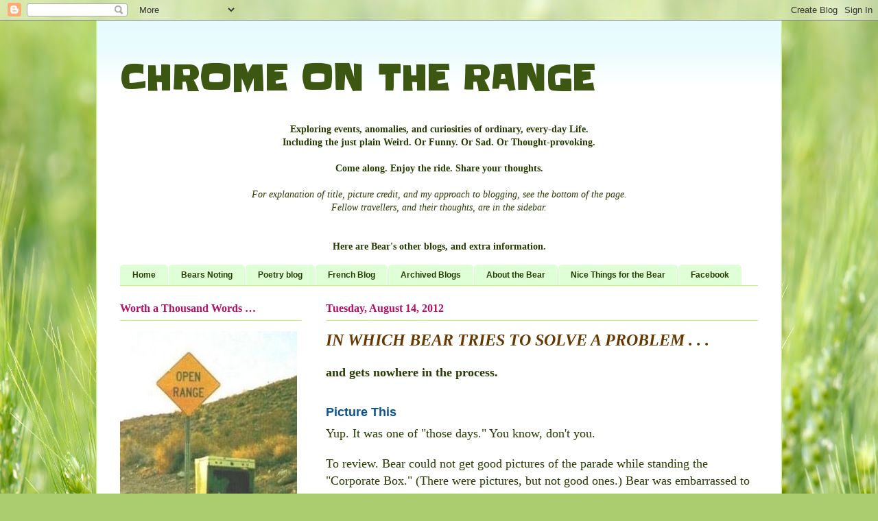

--- FILE ---
content_type: text/html; charset=UTF-8
request_url: https://chrome-on-the-range.blogspot.com/2012/08/in-which-bear-tries-to-solve-problem.html
body_size: 25133
content:
<!DOCTYPE html>
<html class='v2' dir='ltr' lang='en'>
<head>
<link href='https://www.blogger.com/static/v1/widgets/335934321-css_bundle_v2.css' rel='stylesheet' type='text/css'/>
<meta content='width=1100' name='viewport'/>
<meta content='text/html; charset=UTF-8' http-equiv='Content-Type'/>
<meta content='blogger' name='generator'/>
<link href='https://chrome-on-the-range.blogspot.com/favicon.ico' rel='icon' type='image/x-icon'/>
<link href='http://chrome-on-the-range.blogspot.com/2012/08/in-which-bear-tries-to-solve-problem.html' rel='canonical'/>
<link rel="alternate" type="application/atom+xml" title="CHROME ON THE RANGE - Atom" href="https://chrome-on-the-range.blogspot.com/feeds/posts/default" />
<link rel="alternate" type="application/rss+xml" title="CHROME ON THE RANGE - RSS" href="https://chrome-on-the-range.blogspot.com/feeds/posts/default?alt=rss" />
<link rel="service.post" type="application/atom+xml" title="CHROME ON THE RANGE - Atom" href="https://draft.blogger.com/feeds/1780769436411348454/posts/default" />

<link rel="alternate" type="application/atom+xml" title="CHROME ON THE RANGE - Atom" href="https://chrome-on-the-range.blogspot.com/feeds/5648115427020257705/comments/default" />
<!--Can't find substitution for tag [blog.ieCssRetrofitLinks]-->
<meta content='http://chrome-on-the-range.blogspot.com/2012/08/in-which-bear-tries-to-solve-problem.html' property='og:url'/>
<meta content='IN WHICH BEAR TRIES TO SOLVE A PROBLEM . . .' property='og:title'/>
<meta content='and gets nowhere in the process.     Picture This  Yup. It was one of &quot;those days.&quot; You know, don&#39;t you.   To review. Bear could not get goo...' property='og:description'/>
<title>CHROME ON THE RANGE: IN WHICH BEAR TRIES TO SOLVE A PROBLEM . . .</title>
<style type='text/css'>@font-face{font-family:'Slackey';font-style:normal;font-weight:400;font-display:swap;src:url(//fonts.gstatic.com/s/slackey/v29/N0bV2SdQO-5yM0-dGlNQJPTVkdc.woff2)format('woff2');unicode-range:U+0000-00FF,U+0131,U+0152-0153,U+02BB-02BC,U+02C6,U+02DA,U+02DC,U+0304,U+0308,U+0329,U+2000-206F,U+20AC,U+2122,U+2191,U+2193,U+2212,U+2215,U+FEFF,U+FFFD;}</style>
<style id='page-skin-1' type='text/css'><!--
/*
-----------------------------------------------
Blogger Template Style
Name:     Ethereal
Designer: Jason Morrow
URL:      jasonmorrow.etsy.com
----------------------------------------------- */
/* Content
----------------------------------------------- */
body {
font: normal normal 14px Georgia, Utopia, 'Palatino Linotype', Palatino, serif;
color: #253b01;
background: #abcd6f url(//themes.googleusercontent.com/image?id=1Chj_ye7BsJe4QabnXKJQuhK_LeNly4bySlgKgmDjAgChHUvZW1v1C0LKoAFBqdYE6g6L) no-repeat fixed top center /* Credit: TommyIX (http://www.istockphoto.com/googleimages.php?id=11751797&platform=blogger) */;
}
html body .content-outer {
min-width: 0;
max-width: 100%;
width: 100%;
}
a:link {
text-decoration: none;
color: #375466;
}
a:visited {
text-decoration: none;
color: #b76090;
}
a:hover {
text-decoration: underline;
color: #375466;
}
.main-inner {
padding-top: 15px;
}
.body-fauxcolumn-outer {
background: transparent none repeat-x scroll top center;
}
.content-fauxcolumns .fauxcolumn-inner {
background: #ffffff url(//www.blogblog.com/1kt/ethereal/bird-2toned-blue-fade.png) repeat-x scroll top left;
border-left: 1px solid #bffb6e;
border-right: 1px solid #bffb6e;
}
/* Flexible Background
----------------------------------------------- */
.content-fauxcolumn-outer .fauxborder-left {
width: 100%;
padding-left: 300px;
margin-left: -300px;
background-color: transparent;
background-image: none;
background-repeat: no-repeat;
background-position: left top;
}
.content-fauxcolumn-outer .fauxborder-right {
margin-right: -299px;
width: 299px;
background-color: transparent;
background-image: none;
background-repeat: no-repeat;
background-position: right top;
}
/* Columns
----------------------------------------------- */
.content-inner {
padding: 0;
}
/* Header
----------------------------------------------- */
.header-inner {
padding: 27px 0 3px;
}
.header-inner .section {
margin: 0 35px;
}
.Header h1 {
font: normal bold 50px Slackey;
color: #3c5711;
}
.Header h1 a {
color: #3c5711;
}
.Header .description {
font-size: 115%;
color: #aa0707;
}
.header-inner .Header .titlewrapper,
.header-inner .Header .descriptionwrapper {
padding-left: 0;
padding-right: 0;
margin-bottom: 0;
}
/* Tabs
----------------------------------------------- */
.tabs-outer {
position: relative;
background: transparent;
}
.tabs-cap-top, .tabs-cap-bottom {
position: absolute;
width: 100%;
}
.tabs-cap-bottom {
bottom: 0;
}
.tabs-inner {
padding: 0;
}
.tabs-inner .section {
margin: 0 35px;
}
*+html body .tabs-inner .widget li {
padding: 1px;
}
.PageList {
border-bottom: 1px solid #bffb6e;
}
.tabs-inner .widget li.selected a,
.tabs-inner .widget li a:hover {
position: relative;
-moz-border-radius-topleft: 5px;
-moz-border-radius-topright: 5px;
-webkit-border-top-left-radius: 5px;
-webkit-border-top-right-radius: 5px;
-goog-ms-border-top-left-radius: 5px;
-goog-ms-border-top-right-radius: 5px;
border-top-left-radius: 5px;
border-top-right-radius: 5px;
background: #c1ff98 none ;
color: #483766;
}
.tabs-inner .widget li a {
display: inline-block;
margin: 0;
margin-right: 1px;
padding: .65em 1.5em;
font: normal bold 12px Arial, Tahoma, Helvetica, FreeSans, sans-serif;;
color: #253b01;
background-color: #dfffd7;
-moz-border-radius-topleft: 5px;
-moz-border-radius-topright: 5px;
-webkit-border-top-left-radius: 5px;
-webkit-border-top-right-radius: 5px;
-goog-ms-border-top-left-radius: 5px;
-goog-ms-border-top-right-radius: 5px;
border-top-left-radius: 5px;
border-top-right-radius: 5px;
}
/* Headings
----------------------------------------------- */
h2 {
font: normal bold 16px Georgia, Utopia, 'Palatino Linotype', Palatino, serif;;
color: #b41066;
}
/* Widgets
----------------------------------------------- */
.main-inner .column-left-inner {
padding: 0 0 0 20px;
}
.main-inner .column-left-inner .section {
margin-right: 0;
}
.main-inner .column-right-inner {
padding: 0 20px 0 0;
}
.main-inner .column-right-inner .section {
margin-left: 0;
}
.main-inner .section {
padding: 0;
}
.main-inner .widget {
padding: 0 0 15px;
margin: 20px 0;
border-bottom: 1px solid #abcd6f;
}
.main-inner .widget h2 {
margin: 0;
padding: .6em 0 .5em;
}
.footer-inner .widget h2 {
padding: 0 0 .4em;
}
.main-inner .widget h2 + div, .footer-inner .widget h2 + div {
padding-top: 15px;
}
.main-inner .widget .widget-content {
margin: 0;
padding: 15px 0 0;
}
.main-inner .widget ul, .main-inner .widget #ArchiveList ul.flat {
margin: -15px -15px -15px;
padding: 0;
list-style: none;
}
.main-inner .sidebar .widget h2 {
border-bottom: 1px solid #bffb6e;
}
.main-inner .widget #ArchiveList {
margin: -15px 0 0;
}
.main-inner .widget ul li, .main-inner .widget #ArchiveList ul.flat li {
padding: .5em 15px;
text-indent: 0;
}
.main-inner .widget #ArchiveList ul li {
padding-top: .25em;
padding-bottom: .25em;
}
.main-inner .widget ul li:first-child, .main-inner .widget #ArchiveList ul.flat li:first-child {
border-top: none;
}
.main-inner .widget ul li:last-child, .main-inner .widget #ArchiveList ul.flat li:last-child {
border-bottom: none;
}
.main-inner .widget .post-body ul {
padding: 0 2.5em;
margin: .5em 0;
list-style: disc;
}
.main-inner .widget .post-body ul li {
padding: 0.25em 0;
margin-bottom: .25em;
color: #253b01;
border: none;
}
.footer-inner .widget ul {
padding: 0;
list-style: none;
}
.widget .zippy {
color: #d5d5d5;
}
/* Posts
----------------------------------------------- */
.main.section {
margin: 0 20px;
}
body .main-inner .Blog {
padding: 0;
background-color: transparent;
border: none;
}
.main-inner .widget h2.date-header {
border-bottom: 1px solid #bffb6e;
}
.date-outer {
position: relative;
margin: 15px 0 20px;
}
.date-outer:first-child {
margin-top: 0;
}
.date-posts {
clear: both;
}
.post-outer, .inline-ad {
border-bottom: 1px solid #abcd6f;
padding: 30px 0;
}
.post-outer {
padding-bottom: 10px;
}
.post-outer:first-child {
padding-top: 0;
border-top: none;
}
.post-outer:last-child, .inline-ad:last-child {
border-bottom: none;
}
.post-body img {
padding: 8px;
}
h3.post-title, h4 {
font: italic bold 24px 'Times New Roman', Times, FreeSerif, serif;;
color: #663901;
}
h3.post-title a {
font: italic bold 24px 'Times New Roman', Times, FreeSerif, serif;;
color: #663901;
text-decoration: none;
}
h3.post-title a:hover {
color: #375466;
text-decoration: underline;
}
.post-header {
margin: 0 0 1.5em;
}
.post-body {
line-height: 1.4;
}
.post-footer {
margin: 1.5em 0 0;
}
#blog-pager {
padding: 15px;
}
.blog-feeds, .post-feeds {
margin: 1em 0;
text-align: center;
}
.post-outer .comments {
margin-top: 2em;
}
/* Comments
----------------------------------------------- */
.comments .comments-content .icon.blog-author {
background-repeat: no-repeat;
background-image: url([data-uri]);
}
.comments .comments-content .loadmore a {
background: #ffffff url(//www.blogblog.com/1kt/ethereal/bird-2toned-blue-fade.png) repeat-x scroll top left;
}
.comments .comments-content .loadmore a {
border-top: 1px solid #bffb6e;
border-bottom: 1px solid #bffb6e;
}
.comments .comment-thread.inline-thread {
background: #ffffff url(//www.blogblog.com/1kt/ethereal/bird-2toned-blue-fade.png) repeat-x scroll top left;
}
.comments .continue {
border-top: 2px solid #bffb6e;
}
/* Footer
----------------------------------------------- */
.footer-inner {
padding: 30px 0;
overflow: hidden;
}
/* Mobile
----------------------------------------------- */
body.mobile  {
background-size: auto
}
.mobile .body-fauxcolumn-outer {
background: ;
}
.mobile .content-fauxcolumns .fauxcolumn-inner {
opacity: 0.75;
}
.mobile .content-fauxcolumn-outer .fauxborder-right {
margin-right: 0;
}
.mobile-link-button {
background-color: #c1ff98;
}
.mobile-link-button a:link, .mobile-link-button a:visited {
color: #483766;
}
.mobile-index-contents {
color: #444444;
}
.mobile .body-fauxcolumn-outer {
background-size: 100% auto;
}
.mobile .mobile-date-outer {
border-bottom: transparent;
}
.mobile .PageList {
border-bottom: none;
}
.mobile .tabs-inner .section {
margin: 0;
}
.mobile .tabs-inner .PageList .widget-content {
background: #c1ff98 none;
color: #483766;
}
.mobile .tabs-inner .PageList .widget-content .pagelist-arrow {
border-left: 1px solid #483766;
}
.mobile .footer-inner {
overflow: visible;
}
body.mobile .AdSense {
margin: 0 -10px;
}

--></style>
<style id='template-skin-1' type='text/css'><!--
body {
min-width: 1000px;
}
.content-outer, .content-fauxcolumn-outer, .region-inner {
min-width: 1000px;
max-width: 1000px;
_width: 1000px;
}
.main-inner .columns {
padding-left: 300px;
padding-right: 0px;
}
.main-inner .fauxcolumn-center-outer {
left: 300px;
right: 0px;
/* IE6 does not respect left and right together */
_width: expression(this.parentNode.offsetWidth -
parseInt("300px") -
parseInt("0px") + 'px');
}
.main-inner .fauxcolumn-left-outer {
width: 300px;
}
.main-inner .fauxcolumn-right-outer {
width: 0px;
}
.main-inner .column-left-outer {
width: 300px;
right: 100%;
margin-left: -300px;
}
.main-inner .column-right-outer {
width: 0px;
margin-right: -0px;
}
#layout {
min-width: 0;
}
#layout .content-outer {
min-width: 0;
width: 800px;
}
#layout .region-inner {
min-width: 0;
width: auto;
}
body#layout div.add_widget {
padding: 8px;
}
body#layout div.add_widget a {
margin-left: 32px;
}
--></style>
<style>
    body {background-image:url(\/\/themes.googleusercontent.com\/image?id=1Chj_ye7BsJe4QabnXKJQuhK_LeNly4bySlgKgmDjAgChHUvZW1v1C0LKoAFBqdYE6g6L);}
    
@media (max-width: 200px) { body {background-image:url(\/\/themes.googleusercontent.com\/image?id=1Chj_ye7BsJe4QabnXKJQuhK_LeNly4bySlgKgmDjAgChHUvZW1v1C0LKoAFBqdYE6g6L&options=w200);}}
@media (max-width: 400px) and (min-width: 201px) { body {background-image:url(\/\/themes.googleusercontent.com\/image?id=1Chj_ye7BsJe4QabnXKJQuhK_LeNly4bySlgKgmDjAgChHUvZW1v1C0LKoAFBqdYE6g6L&options=w400);}}
@media (max-width: 800px) and (min-width: 401px) { body {background-image:url(\/\/themes.googleusercontent.com\/image?id=1Chj_ye7BsJe4QabnXKJQuhK_LeNly4bySlgKgmDjAgChHUvZW1v1C0LKoAFBqdYE6g6L&options=w800);}}
@media (max-width: 1200px) and (min-width: 801px) { body {background-image:url(\/\/themes.googleusercontent.com\/image?id=1Chj_ye7BsJe4QabnXKJQuhK_LeNly4bySlgKgmDjAgChHUvZW1v1C0LKoAFBqdYE6g6L&options=w1200);}}
/* Last tag covers anything over one higher than the previous max-size cap. */
@media (min-width: 1201px) { body {background-image:url(\/\/themes.googleusercontent.com\/image?id=1Chj_ye7BsJe4QabnXKJQuhK_LeNly4bySlgKgmDjAgChHUvZW1v1C0LKoAFBqdYE6g6L&options=w1600);}}
  </style>
<link href='https://draft.blogger.com/dyn-css/authorization.css?targetBlogID=1780769436411348454&amp;zx=d6960719-21e6-46d7-84a9-827731f17f8a' media='none' onload='if(media!=&#39;all&#39;)media=&#39;all&#39;' rel='stylesheet'/><noscript><link href='https://draft.blogger.com/dyn-css/authorization.css?targetBlogID=1780769436411348454&amp;zx=d6960719-21e6-46d7-84a9-827731f17f8a' rel='stylesheet'/></noscript>
<meta name='google-adsense-platform-account' content='ca-host-pub-1556223355139109'/>
<meta name='google-adsense-platform-domain' content='blogspot.com'/>

</head>
<body class='loading variant-hummingBirds2'>
<div class='navbar section' id='navbar' name='Navbar'><div class='widget Navbar' data-version='1' id='Navbar1'><script type="text/javascript">
    function setAttributeOnload(object, attribute, val) {
      if(window.addEventListener) {
        window.addEventListener('load',
          function(){ object[attribute] = val; }, false);
      } else {
        window.attachEvent('onload', function(){ object[attribute] = val; });
      }
    }
  </script>
<div id="navbar-iframe-container"></div>
<script type="text/javascript" src="https://apis.google.com/js/platform.js"></script>
<script type="text/javascript">
      gapi.load("gapi.iframes:gapi.iframes.style.bubble", function() {
        if (gapi.iframes && gapi.iframes.getContext) {
          gapi.iframes.getContext().openChild({
              url: 'https://draft.blogger.com/navbar/1780769436411348454?po\x3d5648115427020257705\x26origin\x3dhttps://chrome-on-the-range.blogspot.com',
              where: document.getElementById("navbar-iframe-container"),
              id: "navbar-iframe"
          });
        }
      });
    </script><script type="text/javascript">
(function() {
var script = document.createElement('script');
script.type = 'text/javascript';
script.src = '//pagead2.googlesyndication.com/pagead/js/google_top_exp.js';
var head = document.getElementsByTagName('head')[0];
if (head) {
head.appendChild(script);
}})();
</script>
</div></div>
<div class='body-fauxcolumns'>
<div class='fauxcolumn-outer body-fauxcolumn-outer'>
<div class='cap-top'>
<div class='cap-left'></div>
<div class='cap-right'></div>
</div>
<div class='fauxborder-left'>
<div class='fauxborder-right'></div>
<div class='fauxcolumn-inner'>
</div>
</div>
<div class='cap-bottom'>
<div class='cap-left'></div>
<div class='cap-right'></div>
</div>
</div>
</div>
<div class='content'>
<div class='content-fauxcolumns'>
<div class='fauxcolumn-outer content-fauxcolumn-outer'>
<div class='cap-top'>
<div class='cap-left'></div>
<div class='cap-right'></div>
</div>
<div class='fauxborder-left'>
<div class='fauxborder-right'></div>
<div class='fauxcolumn-inner'>
</div>
</div>
<div class='cap-bottom'>
<div class='cap-left'></div>
<div class='cap-right'></div>
</div>
</div>
</div>
<div class='content-outer'>
<div class='content-cap-top cap-top'>
<div class='cap-left'></div>
<div class='cap-right'></div>
</div>
<div class='fauxborder-left content-fauxborder-left'>
<div class='fauxborder-right content-fauxborder-right'></div>
<div class='content-inner'>
<header>
<div class='header-outer'>
<div class='header-cap-top cap-top'>
<div class='cap-left'></div>
<div class='cap-right'></div>
</div>
<div class='fauxborder-left header-fauxborder-left'>
<div class='fauxborder-right header-fauxborder-right'></div>
<div class='region-inner header-inner'>
<div class='header section' id='header' name='Header'><div class='widget Header' data-version='1' id='Header1'>
<div id='header-inner'>
<div class='titlewrapper'>
<h1 class='title'>
<a href='https://chrome-on-the-range.blogspot.com/'>
CHROME ON THE RANGE
</a>
</h1>
</div>
<div class='descriptionwrapper'>
<p class='description'><span><center><br><b>Exploring events, anomalies, and curiosities of ordinary, every-day Life.<br>Including the just plain Weird. Or Funny. Or Sad. Or Thought-provoking.<br><br>
Come along. Enjoy the ride. Share your thoughts.</b><br><br>
<i>For explanation of title, picture credit, and my approach to blogging, see the bottom of the page. <br>Fellow travellers, and their thoughts, are in the sidebar.</i>
<br><br><br>
<b>Here are Bear's other blogs, and extra  information.</b></center></span></p>
</div>
</div>
</div></div>
</div>
</div>
<div class='header-cap-bottom cap-bottom'>
<div class='cap-left'></div>
<div class='cap-right'></div>
</div>
</div>
</header>
<div class='tabs-outer'>
<div class='tabs-cap-top cap-top'>
<div class='cap-left'></div>
<div class='cap-right'></div>
</div>
<div class='fauxborder-left tabs-fauxborder-left'>
<div class='fauxborder-right tabs-fauxborder-right'></div>
<div class='region-inner tabs-inner'>
<div class='tabs section' id='crosscol' name='Cross-Column'><div class='widget PageList' data-version='1' id='PageList1'>
<div class='widget-content'>
<ul>
<li>
<a href='https://chrome-on-the-range.blogspot.com/'>Home</a>
</li>
<li>
<a href='http://bears-noting.blogspot.com/'>Bears Noting</a>
</li>
<li>
<a href='http://in-the-urban-forest.blogspot.ca/'>Poetry blog</a>
</li>
<li>
<a href='http://blog-francais-du-ours.blogspot.ca/'>French Blog</a>
</li>
<li>
<a href='https://chrome-on-the-range.blogspot.com/p/archived-blogs.html'>Archived Blogs</a>
</li>
<li>
<a href='https://chrome-on-the-range.blogspot.com/p/about-bear.html'>About the Bear</a>
</li>
<li>
<a href='https://chrome-on-the-range.blogspot.com/p/awards.html'>Nice Things for the Bear</a>
</li>
<li>
<a href='https://chrome-on-the-range.blogspot.com/p/facebook.html'>Facebook</a>
</li>
</ul>
<div class='clear'></div>
</div>
</div></div>
<div class='tabs no-items section' id='crosscol-overflow' name='Cross-Column 2'></div>
</div>
</div>
<div class='tabs-cap-bottom cap-bottom'>
<div class='cap-left'></div>
<div class='cap-right'></div>
</div>
</div>
<div class='main-outer'>
<div class='main-cap-top cap-top'>
<div class='cap-left'></div>
<div class='cap-right'></div>
</div>
<div class='fauxborder-left main-fauxborder-left'>
<div class='fauxborder-right main-fauxborder-right'></div>
<div class='region-inner main-inner'>
<div class='columns fauxcolumns'>
<div class='fauxcolumn-outer fauxcolumn-center-outer'>
<div class='cap-top'>
<div class='cap-left'></div>
<div class='cap-right'></div>
</div>
<div class='fauxborder-left'>
<div class='fauxborder-right'></div>
<div class='fauxcolumn-inner'>
</div>
</div>
<div class='cap-bottom'>
<div class='cap-left'></div>
<div class='cap-right'></div>
</div>
</div>
<div class='fauxcolumn-outer fauxcolumn-left-outer'>
<div class='cap-top'>
<div class='cap-left'></div>
<div class='cap-right'></div>
</div>
<div class='fauxborder-left'>
<div class='fauxborder-right'></div>
<div class='fauxcolumn-inner'>
</div>
</div>
<div class='cap-bottom'>
<div class='cap-left'></div>
<div class='cap-right'></div>
</div>
</div>
<div class='fauxcolumn-outer fauxcolumn-right-outer'>
<div class='cap-top'>
<div class='cap-left'></div>
<div class='cap-right'></div>
</div>
<div class='fauxborder-left'>
<div class='fauxborder-right'></div>
<div class='fauxcolumn-inner'>
</div>
</div>
<div class='cap-bottom'>
<div class='cap-left'></div>
<div class='cap-right'></div>
</div>
</div>
<!-- corrects IE6 width calculation -->
<div class='columns-inner'>
<div class='column-center-outer'>
<div class='column-center-inner'>
<div class='main section' id='main' name='Main'><div class='widget Blog' data-version='1' id='Blog1'>
<div class='blog-posts hfeed'>

          <div class="date-outer">
        
<h2 class='date-header'><span>Tuesday, August 14, 2012</span></h2>

          <div class="date-posts">
        
<div class='post-outer'>
<div class='post hentry uncustomized-post-template' itemprop='blogPost' itemscope='itemscope' itemtype='http://schema.org/BlogPosting'>
<meta content='1780769436411348454' itemprop='blogId'/>
<meta content='5648115427020257705' itemprop='postId'/>
<a name='5648115427020257705'></a>
<h3 class='post-title entry-title' itemprop='name'>
IN WHICH BEAR TRIES TO SOLVE A PROBLEM . . .
</h3>
<div class='post-header'>
<div class='post-header-line-1'></div>
</div>
<div class='post-body entry-content' id='post-body-5648115427020257705' itemprop='description articleBody'>
<span style="font-family: georgia; font-size: large;"><b>and gets nowhere in the process.</b> </span><br />
<span style="font-family: georgia; font-size: large;"><br /></span>
<h2>
<span style="color: #0b5394; font-family: Trebuchet MS, sans-serif; font-size: large;">Picture This</span></h2>
<span style="font-family: georgia; font-size: large;">Yup. It was one of "those days." You know, don't you.</span><br />
<span style="font-family: georgia; font-size: xx-small;"><br /></span>
<span style="font-family: georgia; font-size: large;">To review. Bear could not get good pictures of the parade while standing the "Corporate Box." (There were pictures, but not good ones.) Bear was embarrassed to show them to friends (showed only two, so friends would understand the specifics of the difficulty).&nbsp;</span><br />
<span style="font-family: georgia; font-size: xx-small;"><br /></span>
<span style="font-family: georgia; font-size: large;">The solution, of course, is not to buy a new camera, but to <i>get a new lens for the camera</i>.</span><br />
<span style="font-family: georgia; font-size: xx-small;"><br /></span>
<span style="font-family: georgia; font-size: large;">Easier said than done.</span><br />
<span style="font-family: georgia; font-size: xx-small;"><br /></span>
<span style="font-family: georgia; font-size: large;">Bear went to local camera store. Found the lens he wanted. A mere $1,500.00 (give or take a bit).</span><br />
<span style="font-family: georgia; font-size: xx-small;"><br /></span>
<span style="font-family: georgia; font-size: large;">Which is about Bear's total "discretionary spending" for a year. Or two.</span><br />
<span style="font-family: georgia; font-size: xx-small;"><br /></span>
<span style="font-family: georgia; font-size: large;">Very depressing.</span><br />
<span style="font-family: georgia; font-size: xx-small;"><br /></span>
<span style="font-family: georgia; font-size: large;">Decision time.&nbsp;</span><br />
<span style="font-family: georgia; font-size: xx-small;"><br /></span>
<span style="font-family: georgia; font-size: large;">Defer decision-making; Bear is depressed.&nbsp;</span><br />
<span style="font-family: georgia; font-size: xx-small;"><br /></span>
<span style="font-family: georgia; font-size: large;">Ask for help.&nbsp;</span><br />
<span style="font-family: georgia; font-size: xx-small;"><br /></span>
<span style="font-family: georgia; font-size: large;">The question is:" <b>Should Bear get a new lens for his camera</b>?"</span><br />
<br />
<script charset="utf-8" src="//static.polldaddy.com/p/6447623.js" type="text/javascript"></script><br />
<noscript>&amp;amp;amp;amp;amp;amp;lt;a href="http://polldaddy.com/poll/6447623/"&amp;amp;amp;amp;amp;amp;gt;Should Bear get a new lens for his camera?&amp;amp;amp;amp;amp;amp;lt;/a&amp;amp;amp;amp;amp;amp;gt;</noscript><br />
<span style="font-family: georgia; font-size: large;">OK, folks. Have at it. Please let the Bear know what you think. Thank you.&nbsp;</span><br />
<span style="font-family: georgia; font-size: large;"><br /></span>
<br />
<h2>
<span style="color: #0b5394; font-family: Trebuchet MS, sans-serif; font-size: large;">Elsewhere in Bear's World</span></h2>
<span style="font-family: georgia; font-size: large;">I know that some of you go through times when Life gets in the way of Blogging. That often happens during the summer. When folks go on holidays. Or at other holiday times. Or family emergencies.</span><br />
<span style="font-family: georgia; font-size: xx-small;"><br /></span>
<span style="font-family: georgia; font-size: large;">In Bear's case, that happens when life gets busy.</span><br />
<span style="font-family: georgia; font-size: xx-small;"><br /></span>
<span style="font-family: georgia; font-size: large;">September 17, 2012 marks the&nbsp;first anniversary of Occupy Wall Street (and the similar occupations in over a thousand cities and towns around the globe). That was an event which changed some of the public&nbsp;dialogue in the world. The 99%, you say? Indeed. Etc.&nbsp;</span><br />
<span style="font-family: georgia; font-size: xx-small;"><br /></span>
<span style="font-family: georgia; font-size: large;">Well, that was too good an event to forget. So this year. . . .</span><br />
<span style="font-family: georgia; font-size: xx-small;"><br /></span>
<span style="font-family: georgia; font-size: large;">More on that, another time.</span><br />
<span style="font-family: georgia; font-size: xx-small;"><br /></span>
<span style="font-family: georgia; font-size: large;">And while I'm not planning on leading our congregation again, any time soon, I have been asked to take on responsibility in a couple of ministry projects&nbsp;with&nbsp;the congregation. (Am I too easy, or what?)</span><br />
<span style="font-family: georgia; font-size: xx-small;"><br /></span>
<span style="font-family: georgia; font-size: large;">So, <i>if</i> my presence seems a bit limited, I haven't gone&nbsp;away&nbsp;mad, or anything like that. I'm just "otherwise occupied."&nbsp;</span><br />
<span style="font-family: georgia; font-size: xx-small;"><br /></span>
<span style="font-family: georgia; font-size: large;">Blessings and Bear hugs, friends.</span><br /><br>
<div style='clear: both;'></div>
</div>
<div class='post-footer'>
<div class='post-footer-line post-footer-line-1'>
<span class='post-author vcard'>
Posted by
<span class='fn' itemprop='author' itemscope='itemscope' itemtype='http://schema.org/Person'>
<span itemprop='name'>Rob-bear</span>
</span>
</span>
<span class='post-timestamp'>
at
<meta content='http://chrome-on-the-range.blogspot.com/2012/08/in-which-bear-tries-to-solve-problem.html' itemprop='url'/>
<a class='timestamp-link' href='https://chrome-on-the-range.blogspot.com/2012/08/in-which-bear-tries-to-solve-problem.html' rel='bookmark' title='permanent link'><abbr class='published' itemprop='datePublished' title='2012-08-14T16:07:00-06:00'>4:07&#8239;PM</abbr></a>
</span>
<span class='post-comment-link'>
</span>
<span class='post-icons'>
<span class='item-action'>
<a href='https://draft.blogger.com/email-post/1780769436411348454/5648115427020257705' title='Email Post'>
<img alt='' class='icon-action' height='13' src='https://resources.blogblog.com/img/icon18_email.gif' width='18'/>
</a>
</span>
<span class='item-control blog-admin pid-772729873'>
<a href='https://draft.blogger.com/post-edit.g?blogID=1780769436411348454&postID=5648115427020257705&from=pencil' title='Edit Post'>
<img alt='' class='icon-action' height='18' src='https://resources.blogblog.com/img/icon18_edit_allbkg.gif' width='18'/>
</a>
</span>
</span>
<div class='post-share-buttons goog-inline-block'>
</div>
</div>
<div class='post-footer-line post-footer-line-2'>
<span class='post-labels'>
</span>
</div>
<div class='post-footer-line post-footer-line-3'>
<span class='post-location'>
</span>
</div>
</div>
</div>
<div class='comments' id='comments'>
<a name='comments'></a>
<h4>16 comments:</h4>
<div id='Blog1_comments-block-wrapper'>
<dl class='avatar-comment-indent' id='comments-block'>
<dt class='comment-author ' id='c4653114055282393137'>
<a name='c4653114055282393137'></a>
<div class="avatar-image-container avatar-stock"><span dir="ltr"><a href="https://draft.blogger.com/profile/16747450215034568033" target="" rel="nofollow" onclick="" class="avatar-hovercard" id="av-4653114055282393137-16747450215034568033"><img src="//www.blogger.com/img/blogger_logo_round_35.png" width="35" height="35" alt="" title="susan">

</a></span></div>
<a href='https://draft.blogger.com/profile/16747450215034568033' rel='nofollow'>susan</a>
said...
</dt>
<dd class='comment-body' id='Blog1_cmt-4653114055282393137'>
<p>
Chores are supposed to be things you don&#39;t necessarily want to do but must if you want to continue inhabiting a reasonably tidy and sanitary household. Blogging is for fun and sharing when you have the time and inclination. <br /><br />Disappearing from time to time is perfectly acceptable and there will be no loss of affection. <br /><br />You are a good man, Mr. Bear.
</p>
</dd>
<dd class='comment-footer'>
<span class='comment-timestamp'>
<a href='https://chrome-on-the-range.blogspot.com/2012/08/in-which-bear-tries-to-solve-problem.html?showComment=1344994710901#c4653114055282393137' title='comment permalink'>
August 14, 2012 at 7:38&#8239;PM
</a>
<span class='item-control blog-admin pid-1673512245'>
<a class='comment-delete' href='https://draft.blogger.com/comment/delete/1780769436411348454/4653114055282393137' title='Delete Comment'>
<img src='https://resources.blogblog.com/img/icon_delete13.gif'/>
</a>
</span>
</span>
</dd>
<dt class='comment-author ' id='c5800913452876533143'>
<a name='c5800913452876533143'></a>
<div class="avatar-image-container vcard"><span dir="ltr"><a href="https://draft.blogger.com/profile/07152183871573797791" target="" rel="nofollow" onclick="" class="avatar-hovercard" id="av-5800913452876533143-07152183871573797791"><img src="https://resources.blogblog.com/img/blank.gif" width="35" height="35" class="delayLoad" style="display: none;" longdesc="//blogger.googleusercontent.com/img/b/R29vZ2xl/AVvXsEit3WGQJs-gc3wlCUTVAgA9reV3KxTnJj6U6rslLHi5Z7jnSBMKs_oCd9LBpwZ-h4xRCXnwqmgyotQLSbjoBugwZXsed0kKMgN76m9NHJW3hoLFkp4zU9EnUlzZumHASA/s45-c/closeup.jpg" alt="" title="DJan">

<noscript><img src="//blogger.googleusercontent.com/img/b/R29vZ2xl/AVvXsEit3WGQJs-gc3wlCUTVAgA9reV3KxTnJj6U6rslLHi5Z7jnSBMKs_oCd9LBpwZ-h4xRCXnwqmgyotQLSbjoBugwZXsed0kKMgN76m9NHJW3hoLFkp4zU9EnUlzZumHASA/s45-c/closeup.jpg" width="35" height="35" class="photo" alt=""></noscript></a></span></div>
<a href='https://draft.blogger.com/profile/07152183871573797791' rel='nofollow'>DJan</a>
said...
</dt>
<dd class='comment-body' id='Blog1_cmt-5800913452876533143'>
<p>
That is a WAY expensive lens, Bear. I think I would faint if I saw that price tag and considered, really considered, spending it so I could make nice pictures. Anyway, I&#39;ll miss you if you don&#39;t show your virtual face around here, but I totally understand how life gets in the way of blogging... :-)
</p>
</dd>
<dd class='comment-footer'>
<span class='comment-timestamp'>
<a href='https://chrome-on-the-range.blogspot.com/2012/08/in-which-bear-tries-to-solve-problem.html?showComment=1344995875135#c5800913452876533143' title='comment permalink'>
August 14, 2012 at 7:57&#8239;PM
</a>
<span class='item-control blog-admin pid-923588285'>
<a class='comment-delete' href='https://draft.blogger.com/comment/delete/1780769436411348454/5800913452876533143' title='Delete Comment'>
<img src='https://resources.blogblog.com/img/icon_delete13.gif'/>
</a>
</span>
</span>
</dd>
<dt class='comment-author ' id='c8044780516505406377'>
<a name='c8044780516505406377'></a>
<div class="avatar-image-container vcard"><span dir="ltr"><a href="https://draft.blogger.com/profile/04716571630418078937" target="" rel="nofollow" onclick="" class="avatar-hovercard" id="av-8044780516505406377-04716571630418078937"><img src="https://resources.blogblog.com/img/blank.gif" width="35" height="35" class="delayLoad" style="display: none;" longdesc="//blogger.googleusercontent.com/img/b/R29vZ2xl/AVvXsEjpyO31jq9epe7MIyk43hpbqZ1hKUJsiowr74DdCy_3sxHh_gNDNj9chDGeF_et42RCVOguBU7K04fokf1Y92uvKN1k5OdxA0rsSJU6vB0rDOPutd589W2Q9W4S4heCFQ/s45-c/JodyBrettkellyPhoto.jpg" alt="" title="About Last Weekend">

<noscript><img src="//blogger.googleusercontent.com/img/b/R29vZ2xl/AVvXsEjpyO31jq9epe7MIyk43hpbqZ1hKUJsiowr74DdCy_3sxHh_gNDNj9chDGeF_et42RCVOguBU7K04fokf1Y92uvKN1k5OdxA0rsSJU6vB0rDOPutd589W2Q9W4S4heCFQ/s45-c/JodyBrettkellyPhoto.jpg" width="35" height="35" class="photo" alt=""></noscript></a></span></div>
<a href='https://draft.blogger.com/profile/04716571630418078937' rel='nofollow'>About Last Weekend</a>
said...
</dt>
<dd class='comment-body' id='Blog1_cmt-8044780516505406377'>
<p>
Good news to be &quot;otherwise occupied&quot; you are getting on with your life and being in demand. I vote get the lens if you love taking far away shots. I&#39;m happy with a basic snappy as I just do close-ups of people mostly...
</p>
</dd>
<dd class='comment-footer'>
<span class='comment-timestamp'>
<a href='https://chrome-on-the-range.blogspot.com/2012/08/in-which-bear-tries-to-solve-problem.html?showComment=1345004319401#c8044780516505406377' title='comment permalink'>
August 14, 2012 at 10:18&#8239;PM
</a>
<span class='item-control blog-admin pid-477044848'>
<a class='comment-delete' href='https://draft.blogger.com/comment/delete/1780769436411348454/8044780516505406377' title='Delete Comment'>
<img src='https://resources.blogblog.com/img/icon_delete13.gif'/>
</a>
</span>
</span>
</dd>
<dt class='comment-author ' id='c4581549651385458885'>
<a name='c4581549651385458885'></a>
<div class="avatar-image-container vcard"><span dir="ltr"><a href="https://draft.blogger.com/profile/05449793830455116918" target="" rel="nofollow" onclick="" class="avatar-hovercard" id="av-4581549651385458885-05449793830455116918"><img src="https://resources.blogblog.com/img/blank.gif" width="35" height="35" class="delayLoad" style="display: none;" longdesc="//blogger.googleusercontent.com/img/b/R29vZ2xl/AVvXsEja3TNadOAuLN2bUKJMfd3SJwSWkUwNGZJU4l0-RWgXvWrKxBbNUE1PTVXSw1nyIg-I-P7Fizsqs5Z08T9O6vnRDrg7a7AtqKDUwBuOf0XJUfhe5Cjnbi1An8XihrpVnGk/s45-c/204807_10150226184780932_628790931_8935535_6847675_o.jpg" alt="" title="The Bipolar Diva">

<noscript><img src="//blogger.googleusercontent.com/img/b/R29vZ2xl/AVvXsEja3TNadOAuLN2bUKJMfd3SJwSWkUwNGZJU4l0-RWgXvWrKxBbNUE1PTVXSw1nyIg-I-P7Fizsqs5Z08T9O6vnRDrg7a7AtqKDUwBuOf0XJUfhe5Cjnbi1An8XihrpVnGk/s45-c/204807_10150226184780932_628790931_8935535_6847675_o.jpg" width="35" height="35" class="photo" alt=""></noscript></a></span></div>
<a href='https://draft.blogger.com/profile/05449793830455116918' rel='nofollow'>The Bipolar Diva</a>
said...
</dt>
<dd class='comment-body' id='Blog1_cmt-4581549651385458885'>
<p>
I&#39;m SO not the person to ask whether or not to buy something. you know me. 
</p>
</dd>
<dd class='comment-footer'>
<span class='comment-timestamp'>
<a href='https://chrome-on-the-range.blogspot.com/2012/08/in-which-bear-tries-to-solve-problem.html?showComment=1345005180373#c4581549651385458885' title='comment permalink'>
August 14, 2012 at 10:33&#8239;PM
</a>
<span class='item-control blog-admin pid-816939934'>
<a class='comment-delete' href='https://draft.blogger.com/comment/delete/1780769436411348454/4581549651385458885' title='Delete Comment'>
<img src='https://resources.blogblog.com/img/icon_delete13.gif'/>
</a>
</span>
</span>
</dd>
<dt class='comment-author ' id='c3138123740595283614'>
<a name='c3138123740595283614'></a>
<div class="avatar-image-container avatar-stock"><span dir="ltr"><a href="https://draft.blogger.com/profile/03133147851332084180" target="" rel="nofollow" onclick="" class="avatar-hovercard" id="av-3138123740595283614-03133147851332084180"><img src="//www.blogger.com/img/blogger_logo_round_35.png" width="35" height="35" alt="" title="Rosaria Williams">

</a></span></div>
<a href='https://draft.blogger.com/profile/03133147851332084180' rel='nofollow'>Rosaria Williams</a>
said...
</dt>
<dd class='comment-body' id='Blog1_cmt-3138123740595283614'>
<p>
Bye what makes you happy, and will continue to enhance your quality of life. We can&#39;t take it with us, Bear. And our kids won&#39;t appreciate much of what you leave behind anyhow. 
</p>
</dd>
<dd class='comment-footer'>
<span class='comment-timestamp'>
<a href='https://chrome-on-the-range.blogspot.com/2012/08/in-which-bear-tries-to-solve-problem.html?showComment=1345026046129#c3138123740595283614' title='comment permalink'>
August 15, 2012 at 4:20&#8239;AM
</a>
<span class='item-control blog-admin pid-1491444086'>
<a class='comment-delete' href='https://draft.blogger.com/comment/delete/1780769436411348454/3138123740595283614' title='Delete Comment'>
<img src='https://resources.blogblog.com/img/icon_delete13.gif'/>
</a>
</span>
</span>
</dd>
<dt class='comment-author ' id='c191979128925750449'>
<a name='c191979128925750449'></a>
<div class="avatar-image-container avatar-stock"><span dir="ltr"><a href="https://draft.blogger.com/profile/03133147851332084180" target="" rel="nofollow" onclick="" class="avatar-hovercard" id="av-191979128925750449-03133147851332084180"><img src="//www.blogger.com/img/blogger_logo_round_35.png" width="35" height="35" alt="" title="Rosaria Williams">

</a></span></div>
<a href='https://draft.blogger.com/profile/03133147851332084180' rel='nofollow'>Rosaria Williams</a>
said...
</dt>
<dd class='comment-body' id='Blog1_cmt-191979128925750449'>
<p>
I meant buy!
</p>
</dd>
<dd class='comment-footer'>
<span class='comment-timestamp'>
<a href='https://chrome-on-the-range.blogspot.com/2012/08/in-which-bear-tries-to-solve-problem.html?showComment=1345026071074#c191979128925750449' title='comment permalink'>
August 15, 2012 at 4:21&#8239;AM
</a>
<span class='item-control blog-admin pid-1491444086'>
<a class='comment-delete' href='https://draft.blogger.com/comment/delete/1780769436411348454/191979128925750449' title='Delete Comment'>
<img src='https://resources.blogblog.com/img/icon_delete13.gif'/>
</a>
</span>
</span>
</dd>
<dt class='comment-author ' id='c3583931089268669576'>
<a name='c3583931089268669576'></a>
<div class="avatar-image-container vcard"><span dir="ltr"><a href="https://draft.blogger.com/profile/13944869219641386387" target="" rel="nofollow" onclick="" class="avatar-hovercard" id="av-3583931089268669576-13944869219641386387"><img src="https://resources.blogblog.com/img/blank.gif" width="35" height="35" class="delayLoad" style="display: none;" longdesc="//blogger.googleusercontent.com/img/b/R29vZ2xl/AVvXsEhnLmVTIoGQkX4dvCbnJyYrnuhdd4ieRPUull-WJ4atlMEE3o7fDU-EupNNTXLwgQBZ3HGWnbydhVUqKDR_e7MCGPftsksOBUmZUpljR0M-XNiSq58TPKsJWIc8jyIW6Ng/s45-c/*" alt="" title="cheshire wife">

<noscript><img src="//blogger.googleusercontent.com/img/b/R29vZ2xl/AVvXsEhnLmVTIoGQkX4dvCbnJyYrnuhdd4ieRPUull-WJ4atlMEE3o7fDU-EupNNTXLwgQBZ3HGWnbydhVUqKDR_e7MCGPftsksOBUmZUpljR0M-XNiSq58TPKsJWIc8jyIW6Ng/s45-c/*" width="35" height="35" class="photo" alt=""></noscript></a></span></div>
<a href='https://draft.blogger.com/profile/13944869219641386387' rel='nofollow'>cheshire wife</a>
said...
</dt>
<dd class='comment-body' id='Blog1_cmt-3583931089268669576'>
<p>
I would not spend that much money on a camera lens. The photo that you posted looked OK to me.<br /><br />I think that we all need a break from blogging every now and again. After all everybody is entitled to a holiday from their day job.
</p>
</dd>
<dd class='comment-footer'>
<span class='comment-timestamp'>
<a href='https://chrome-on-the-range.blogspot.com/2012/08/in-which-bear-tries-to-solve-problem.html?showComment=1345035945015#c3583931089268669576' title='comment permalink'>
August 15, 2012 at 7:05&#8239;AM
</a>
<span class='item-control blog-admin pid-1538935747'>
<a class='comment-delete' href='https://draft.blogger.com/comment/delete/1780769436411348454/3583931089268669576' title='Delete Comment'>
<img src='https://resources.blogblog.com/img/icon_delete13.gif'/>
</a>
</span>
</span>
</dd>
<dt class='comment-author ' id='c1203033054242523662'>
<a name='c1203033054242523662'></a>
<div class="avatar-image-container vcard"><span dir="ltr"><a href="https://draft.blogger.com/profile/16619199535376925989" target="" rel="nofollow" onclick="" class="avatar-hovercard" id="av-1203033054242523662-16619199535376925989"><img src="https://resources.blogblog.com/img/blank.gif" width="35" height="35" class="delayLoad" style="display: none;" longdesc="//blogger.googleusercontent.com/img/b/R29vZ2xl/AVvXsEjF7Igl9cHG4Nd_kpp_L4YevzlIWA1fsIK-PPnkci8gLZq2mr6mXSWbrQAuWDVdddLCyoEQTW1a-XerYxZBqwJ7kVB-7fO3XWWTyCcRYzvdxzx22Vw5WzWuqWlv2Li1ld4hBo-OG7RBbh14GUwG4Vpy3i1QiVQj_P0GC-jIRDJcBoLCNzk/s45/SANTA%20HELEN.jpg" alt="" title="Helen">

<noscript><img src="//blogger.googleusercontent.com/img/b/R29vZ2xl/AVvXsEjF7Igl9cHG4Nd_kpp_L4YevzlIWA1fsIK-PPnkci8gLZq2mr6mXSWbrQAuWDVdddLCyoEQTW1a-XerYxZBqwJ7kVB-7fO3XWWTyCcRYzvdxzx22Vw5WzWuqWlv2Li1ld4hBo-OG7RBbh14GUwG4Vpy3i1QiVQj_P0GC-jIRDJcBoLCNzk/s45/SANTA%20HELEN.jpg" width="35" height="35" class="photo" alt=""></noscript></a></span></div>
<a href='https://draft.blogger.com/profile/16619199535376925989' rel='nofollow'>Helen</a>
said...
</dt>
<dd class='comment-body' id='Blog1_cmt-1203033054242523662'>
<p>
Congregation folk are lucky to have you!!!  Buy the lens.
</p>
</dd>
<dd class='comment-footer'>
<span class='comment-timestamp'>
<a href='https://chrome-on-the-range.blogspot.com/2012/08/in-which-bear-tries-to-solve-problem.html?showComment=1345044294168#c1203033054242523662' title='comment permalink'>
August 15, 2012 at 9:24&#8239;AM
</a>
<span class='item-control blog-admin pid-1365285796'>
<a class='comment-delete' href='https://draft.blogger.com/comment/delete/1780769436411348454/1203033054242523662' title='Delete Comment'>
<img src='https://resources.blogblog.com/img/icon_delete13.gif'/>
</a>
</span>
</span>
</dd>
<dt class='comment-author ' id='c9004148778732464397'>
<a name='c9004148778732464397'></a>
<div class="avatar-image-container vcard"><span dir="ltr"><a href="https://draft.blogger.com/profile/02924736131382149056" target="" rel="nofollow" onclick="" class="avatar-hovercard" id="av-9004148778732464397-02924736131382149056"><img src="https://resources.blogblog.com/img/blank.gif" width="35" height="35" class="delayLoad" style="display: none;" longdesc="//blogger.googleusercontent.com/img/b/R29vZ2xl/AVvXsEjNutyUiIdB8DdgaX3sQTEOT370AcBQNHrKLHEOTMn6GdyLNXbwJA-pELqMIHFLIWQAcwUOBHPc9fh-RE_DgwbebWxMiNZRXqBszhUmzsUf7oiMrzju2Q671wOS6tmhiw/s45-c/Inger.JPG" alt="" title="Inger">

<noscript><img src="//blogger.googleusercontent.com/img/b/R29vZ2xl/AVvXsEjNutyUiIdB8DdgaX3sQTEOT370AcBQNHrKLHEOTMn6GdyLNXbwJA-pELqMIHFLIWQAcwUOBHPc9fh-RE_DgwbebWxMiNZRXqBszhUmzsUf7oiMrzju2Q671wOS6tmhiw/s45-c/Inger.JPG" width="35" height="35" class="photo" alt=""></noscript></a></span></div>
<a href='https://draft.blogger.com/profile/02924736131382149056' rel='nofollow'>Inger</a>
said...
</dt>
<dd class='comment-body' id='Blog1_cmt-9004148778732464397'>
<p>
An expensive lens -- there is no cheaper one that will do the trick? What happened to the Occupy movement? 
</p>
</dd>
<dd class='comment-footer'>
<span class='comment-timestamp'>
<a href='https://chrome-on-the-range.blogspot.com/2012/08/in-which-bear-tries-to-solve-problem.html?showComment=1345050589131#c9004148778732464397' title='comment permalink'>
August 15, 2012 at 11:09&#8239;AM
</a>
<span class='item-control blog-admin pid-56222223'>
<a class='comment-delete' href='https://draft.blogger.com/comment/delete/1780769436411348454/9004148778732464397' title='Delete Comment'>
<img src='https://resources.blogblog.com/img/icon_delete13.gif'/>
</a>
</span>
</span>
</dd>
<dt class='comment-author ' id='c5318123219099938598'>
<a name='c5318123219099938598'></a>
<div class="avatar-image-container vcard"><span dir="ltr"><a href="https://draft.blogger.com/profile/02232040517217024681" target="" rel="nofollow" onclick="" class="avatar-hovercard" id="av-5318123219099938598-02232040517217024681"><img src="https://resources.blogblog.com/img/blank.gif" width="35" height="35" class="delayLoad" style="display: none;" longdesc="//blogger.googleusercontent.com/img/b/R29vZ2xl/AVvXsEiDJQMnCP5OChnmGR-z5XXEj5lLw4-SAABvTa4Vd9N-IpC6M2DNibkW9htBdpvCkvI00WHhyphenhyphenSSYMu9_nh_WOcid-G2zAGlpvbKf7JAvUvYVKxh9OtkFXAuenMmAlQquZA/s45-c/sandie+33.JPG" alt="" title="Chatty Crone">

<noscript><img src="//blogger.googleusercontent.com/img/b/R29vZ2xl/AVvXsEiDJQMnCP5OChnmGR-z5XXEj5lLw4-SAABvTa4Vd9N-IpC6M2DNibkW9htBdpvCkvI00WHhyphenhyphenSSYMu9_nh_WOcid-G2zAGlpvbKf7JAvUvYVKxh9OtkFXAuenMmAlQquZA/s45-c/sandie+33.JPG" width="35" height="35" class="photo" alt=""></noscript></a></span></div>
<a href='https://draft.blogger.com/profile/02232040517217024681' rel='nofollow'>Chatty Crone</a>
said...
</dt>
<dd class='comment-body' id='Blog1_cmt-5318123219099938598'>
<p>
I dunno if you should buy that lens or not.  I wouldn&#39;t, but I have spent money on a lot of things that others would think I should not!<br /><br />Well I have missed you and I will miss you, but you have to do what you need to do Bear.  I hope you are going to enjoy it though.<br /><br />Miss you, sandie<br /><br /><br /><br />
</p>
</dd>
<dd class='comment-footer'>
<span class='comment-timestamp'>
<a href='https://chrome-on-the-range.blogspot.com/2012/08/in-which-bear-tries-to-solve-problem.html?showComment=1345077108231#c5318123219099938598' title='comment permalink'>
August 15, 2012 at 6:31&#8239;PM
</a>
<span class='item-control blog-admin pid-555147364'>
<a class='comment-delete' href='https://draft.blogger.com/comment/delete/1780769436411348454/5318123219099938598' title='Delete Comment'>
<img src='https://resources.blogblog.com/img/icon_delete13.gif'/>
</a>
</span>
</span>
</dd>
<dt class='comment-author ' id='c6555017175466921803'>
<a name='c6555017175466921803'></a>
<div class="avatar-image-container vcard"><span dir="ltr"><a href="https://draft.blogger.com/profile/11429812875586479256" target="" rel="nofollow" onclick="" class="avatar-hovercard" id="av-6555017175466921803-11429812875586479256"><img src="https://resources.blogblog.com/img/blank.gif" width="35" height="35" class="delayLoad" style="display: none;" longdesc="//blogger.googleusercontent.com/img/b/R29vZ2xl/AVvXsEgeJG6tuRJ4UGrllP4Thncsuay0ZJQp31i32Xfvs-YzhgdtXDvuO2CFnOcTcBx7vKx8uevopU9B-8CxnUkEIpzsJDsXO5TeeuIOYvfFTNlVg6OpxmVapyIqu0GoT0TB6A/s45-c/100_2739.JPG" alt="" title="Diana">

<noscript><img src="//blogger.googleusercontent.com/img/b/R29vZ2xl/AVvXsEgeJG6tuRJ4UGrllP4Thncsuay0ZJQp31i32Xfvs-YzhgdtXDvuO2CFnOcTcBx7vKx8uevopU9B-8CxnUkEIpzsJDsXO5TeeuIOYvfFTNlVg6OpxmVapyIqu0GoT0TB6A/s45-c/100_2739.JPG" width="35" height="35" class="photo" alt=""></noscript></a></span></div>
<a href='https://draft.blogger.com/profile/11429812875586479256' rel='nofollow'>Diana</a>
said...
</dt>
<dd class='comment-body' id='Blog1_cmt-6555017175466921803'>
<p>
It&#39;s healthy to keep one&#39;s self occupied Bear! Stay busy, life&#39;s short. Buy the lens, life&#39;s short!!<br />Love Di &#9829;
</p>
</dd>
<dd class='comment-footer'>
<span class='comment-timestamp'>
<a href='https://chrome-on-the-range.blogspot.com/2012/08/in-which-bear-tries-to-solve-problem.html?showComment=1345077419345#c6555017175466921803' title='comment permalink'>
August 15, 2012 at 6:36&#8239;PM
</a>
<span class='item-control blog-admin pid-1344337644'>
<a class='comment-delete' href='https://draft.blogger.com/comment/delete/1780769436411348454/6555017175466921803' title='Delete Comment'>
<img src='https://resources.blogblog.com/img/icon_delete13.gif'/>
</a>
</span>
</span>
</dd>
<dt class='comment-author ' id='c4521044343087446478'>
<a name='c4521044343087446478'></a>
<div class="avatar-image-container vcard"><span dir="ltr"><a href="https://draft.blogger.com/profile/15122196887043345981" target="" rel="nofollow" onclick="" class="avatar-hovercard" id="av-4521044343087446478-15122196887043345981"><img src="https://resources.blogblog.com/img/blank.gif" width="35" height="35" class="delayLoad" style="display: none;" longdesc="//blogger.googleusercontent.com/img/b/R29vZ2xl/AVvXsEiXop1EQym8O3oDTcV2RVuIUAsxwhUeYHlL6fCfWZe3J4DGarElpW43etN3G645yX4L2FgD0rYahKZVoa_3VV3Az0-WuWATKV2LTENGIHmmBWUBQ1JbVzrOGX2gKpCA7g/s45-c/magiccottage3_1[1].jpg" alt="" title="kj">

<noscript><img src="//blogger.googleusercontent.com/img/b/R29vZ2xl/AVvXsEiXop1EQym8O3oDTcV2RVuIUAsxwhUeYHlL6fCfWZe3J4DGarElpW43etN3G645yX4L2FgD0rYahKZVoa_3VV3Az0-WuWATKV2LTENGIHmmBWUBQ1JbVzrOGX2gKpCA7g/s45-c/magiccottage3_1[1].jpg" width="35" height="35" class="photo" alt=""></noscript></a></span></div>
<a href='https://draft.blogger.com/profile/15122196887043345981' rel='nofollow'>kj</a>
said...
</dt>
<dd class='comment-body' id='Blog1_cmt-4521044343087446478'>
<p>
i am giving my five year old grandson a $ 150 camera as my birthday present to myself. i am doing this because i am saving the money for it and because this means he and i can share taking pictures together and that is priceless.<br /><br />why should you not take the best photos you can and want to? no contest, this one.<br /><br />love<br />kj
</p>
</dd>
<dd class='comment-footer'>
<span class='comment-timestamp'>
<a href='https://chrome-on-the-range.blogspot.com/2012/08/in-which-bear-tries-to-solve-problem.html?showComment=1345085068599#c4521044343087446478' title='comment permalink'>
August 15, 2012 at 8:44&#8239;PM
</a>
<span class='item-control blog-admin pid-2003637565'>
<a class='comment-delete' href='https://draft.blogger.com/comment/delete/1780769436411348454/4521044343087446478' title='Delete Comment'>
<img src='https://resources.blogblog.com/img/icon_delete13.gif'/>
</a>
</span>
</span>
</dd>
<dt class='comment-author ' id='c4602377630584658112'>
<a name='c4602377630584658112'></a>
<div class="avatar-image-container vcard"><span dir="ltr"><a href="https://draft.blogger.com/profile/15122196887043345981" target="" rel="nofollow" onclick="" class="avatar-hovercard" id="av-4602377630584658112-15122196887043345981"><img src="https://resources.blogblog.com/img/blank.gif" width="35" height="35" class="delayLoad" style="display: none;" longdesc="//blogger.googleusercontent.com/img/b/R29vZ2xl/AVvXsEiXop1EQym8O3oDTcV2RVuIUAsxwhUeYHlL6fCfWZe3J4DGarElpW43etN3G645yX4L2FgD0rYahKZVoa_3VV3Az0-WuWATKV2LTENGIHmmBWUBQ1JbVzrOGX2gKpCA7g/s45-c/magiccottage3_1[1].jpg" alt="" title="kj">

<noscript><img src="//blogger.googleusercontent.com/img/b/R29vZ2xl/AVvXsEiXop1EQym8O3oDTcV2RVuIUAsxwhUeYHlL6fCfWZe3J4DGarElpW43etN3G645yX4L2FgD0rYahKZVoa_3VV3Az0-WuWATKV2LTENGIHmmBWUBQ1JbVzrOGX2gKpCA7g/s45-c/magiccottage3_1[1].jpg" width="35" height="35" class="photo" alt=""></noscript></a></span></div>
<a href='https://draft.blogger.com/profile/15122196887043345981' rel='nofollow'>kj</a>
said...
</dt>
<dd class='comment-body' id='Blog1_cmt-4602377630584658112'>
<p>
i am giving my five year old grandson a $ 150 camera as my birthday present to myself. i am doing this because i am saving the money for it and because this means he and i can share taking pictures together and that is priceless.<br /><br />why should you not take the best photos you can and want to? no contest, this one.<br /><br />love<br />kj
</p>
</dd>
<dd class='comment-footer'>
<span class='comment-timestamp'>
<a href='https://chrome-on-the-range.blogspot.com/2012/08/in-which-bear-tries-to-solve-problem.html?showComment=1345085074048#c4602377630584658112' title='comment permalink'>
August 15, 2012 at 8:44&#8239;PM
</a>
<span class='item-control blog-admin pid-2003637565'>
<a class='comment-delete' href='https://draft.blogger.com/comment/delete/1780769436411348454/4602377630584658112' title='Delete Comment'>
<img src='https://resources.blogblog.com/img/icon_delete13.gif'/>
</a>
</span>
</span>
</dd>
<dt class='comment-author ' id='c2597609386815278645'>
<a name='c2597609386815278645'></a>
<div class="avatar-image-container vcard"><span dir="ltr"><a href="https://draft.blogger.com/profile/12742978845913126675" target="" rel="nofollow" onclick="" class="avatar-hovercard" id="av-2597609386815278645-12742978845913126675"><img src="https://resources.blogblog.com/img/blank.gif" width="35" height="35" class="delayLoad" style="display: none;" longdesc="//blogger.googleusercontent.com/img/b/R29vZ2xl/AVvXsEg3tDbzwnoy-mu2YxB7SQ1ah8nN66j1Xuk5Wcb6vFHrTKOqvCc271zd_eRXxyA9UplB_nQ38UzGZwNEpIk_DCrrJ8ESqL7PJOhCEy2u2-Mkim9fZWlhYsdWSuTbs1iUdQ/s45-c/littlelotta%252Bavatar.jpg" alt="" title="lotta joy">

<noscript><img src="//blogger.googleusercontent.com/img/b/R29vZ2xl/AVvXsEg3tDbzwnoy-mu2YxB7SQ1ah8nN66j1Xuk5Wcb6vFHrTKOqvCc271zd_eRXxyA9UplB_nQ38UzGZwNEpIk_DCrrJ8ESqL7PJOhCEy2u2-Mkim9fZWlhYsdWSuTbs1iUdQ/s45-c/littlelotta%252Bavatar.jpg" width="35" height="35" class="photo" alt=""></noscript></a></span></div>
<a href='https://draft.blogger.com/profile/12742978845913126675' rel='nofollow'>lotta joy</a>
said...
</dt>
<dd class='comment-body' id='Blog1_cmt-2597609386815278645'>
<p>
Sit down bear and listen to me.  You can buy the lens, but you will never get $1,500 worth of pleasure from it.  Then, your camera will break.  (trust me)<br /><br />A cheaper way, and how I do it, is to use a cheap photo program to crop your distant photos.  If your camera has a high megapixel rate (14)it will still look sharp.<br /><br />Knowing you though, I assume you&#39;re still using film.  *sigh*
</p>
</dd>
<dd class='comment-footer'>
<span class='comment-timestamp'>
<a href='https://chrome-on-the-range.blogspot.com/2012/08/in-which-bear-tries-to-solve-problem.html?showComment=1345087186284#c2597609386815278645' title='comment permalink'>
August 15, 2012 at 9:19&#8239;PM
</a>
<span class='item-control blog-admin pid-1834352605'>
<a class='comment-delete' href='https://draft.blogger.com/comment/delete/1780769436411348454/2597609386815278645' title='Delete Comment'>
<img src='https://resources.blogblog.com/img/icon_delete13.gif'/>
</a>
</span>
</span>
</dd>
<dt class='comment-author ' id='c1847239257353140054'>
<a name='c1847239257353140054'></a>
<div class="avatar-image-container vcard"><span dir="ltr"><a href="https://draft.blogger.com/profile/12787493532006658679" target="" rel="nofollow" onclick="" class="avatar-hovercard" id="av-1847239257353140054-12787493532006658679"><img src="https://resources.blogblog.com/img/blank.gif" width="35" height="35" class="delayLoad" style="display: none;" longdesc="//blogger.googleusercontent.com/img/b/R29vZ2xl/AVvXsEiHFM05lop4bhjA_NDdTr5qjJYSzANUP5wubEmwvsKMzksfqUncUamdxznX2UANzCP6BR4AktsEzrMxP7Dtut8Ge2fTPAoir1bytQs4cziuDvelBEmL7nYj6nqdsAlDaeY/s45-c/*" alt="" title="Hilary">

<noscript><img src="//blogger.googleusercontent.com/img/b/R29vZ2xl/AVvXsEiHFM05lop4bhjA_NDdTr5qjJYSzANUP5wubEmwvsKMzksfqUncUamdxznX2UANzCP6BR4AktsEzrMxP7Dtut8Ge2fTPAoir1bytQs4cziuDvelBEmL7nYj6nqdsAlDaeY/s45-c/*" width="35" height="35" class="photo" alt=""></noscript></a></span></div>
<a href='https://draft.blogger.com/profile/12787493532006658679' rel='nofollow'>Hilary</a>
said...
</dt>
<dd class='comment-body' id='Blog1_cmt-1847239257353140054'>
<p>
If you&#39;re going to grin anticipating using the lens (and you can afford it easily enough) ... absolutely buy the lens.<br /><br />And enjoy your time away.. but make sure you take lots of pics if you do get the lens.
</p>
</dd>
<dd class='comment-footer'>
<span class='comment-timestamp'>
<a href='https://chrome-on-the-range.blogspot.com/2012/08/in-which-bear-tries-to-solve-problem.html?showComment=1345137950482#c1847239257353140054' title='comment permalink'>
August 16, 2012 at 11:25&#8239;AM
</a>
<span class='item-control blog-admin pid-764833430'>
<a class='comment-delete' href='https://draft.blogger.com/comment/delete/1780769436411348454/1847239257353140054' title='Delete Comment'>
<img src='https://resources.blogblog.com/img/icon_delete13.gif'/>
</a>
</span>
</span>
</dd>
<dt class='comment-author ' id='c7301825859983244414'>
<a name='c7301825859983244414'></a>
<div class="avatar-image-container avatar-stock"><span dir="ltr"><a href="https://draft.blogger.com/profile/07735576044552810103" target="" rel="nofollow" onclick="" class="avatar-hovercard" id="av-7301825859983244414-07735576044552810103"><img src="//www.blogger.com/img/blogger_logo_round_35.png" width="35" height="35" alt="" title="Unknown">

</a></span></div>
<a href='https://draft.blogger.com/profile/07735576044552810103' rel='nofollow'>Unknown</a>
said...
</dt>
<dd class='comment-body' id='Blog1_cmt-7301825859983244414'>
<p>
Holy moly -- $1500 for a lens and you&#39;re thinking about it? If you have nothing better to do with that money, consider yourself a very lucky person and count your blessing.
</p>
</dd>
<dd class='comment-footer'>
<span class='comment-timestamp'>
<a href='https://chrome-on-the-range.blogspot.com/2012/08/in-which-bear-tries-to-solve-problem.html?showComment=1345695164069#c7301825859983244414' title='comment permalink'>
August 22, 2012 at 10:12&#8239;PM
</a>
<span class='item-control blog-admin pid-1497938291'>
<a class='comment-delete' href='https://draft.blogger.com/comment/delete/1780769436411348454/7301825859983244414' title='Delete Comment'>
<img src='https://resources.blogblog.com/img/icon_delete13.gif'/>
</a>
</span>
</span>
</dd>
</dl>
</div>
<p class='comment-footer'>
<a href='https://draft.blogger.com/comment/fullpage/post/1780769436411348454/5648115427020257705' onclick=''>Post a Comment</a>
</p>
</div>
</div>

        </div></div>
      
</div>
<div class='blog-pager' id='blog-pager'>
<span id='blog-pager-newer-link'>
<a class='blog-pager-newer-link' href='https://chrome-on-the-range.blogspot.com/2012/08/in-which-bear-observes-alteration.html' id='Blog1_blog-pager-newer-link' title='Newer Post'>Newer Post</a>
</span>
<span id='blog-pager-older-link'>
<a class='blog-pager-older-link' href='https://chrome-on-the-range.blogspot.com/2012/08/saturday-bits-and-pieces-2.html' id='Blog1_blog-pager-older-link' title='Older Post'>Older Post</a>
</span>
<a class='home-link' href='https://chrome-on-the-range.blogspot.com/'>Home</a>
</div>
<div class='clear'></div>
<div class='post-feeds'>
<div class='feed-links'>
Subscribe to:
<a class='feed-link' href='https://chrome-on-the-range.blogspot.com/feeds/5648115427020257705/comments/default' target='_blank' type='application/atom+xml'>Post Comments (Atom)</a>
</div>
</div>
</div></div>
</div>
</div>
<div class='column-left-outer'>
<div class='column-left-inner'>
<aside>
<div class='sidebar section' id='sidebar-left-1'><div class='widget Image' data-version='1' id='Image1'>
<h2>Worth a Thousand Words &#8230;</h2>
<div class='widget-content'>
<img alt='Worth a Thousand Words …' height='279' id='Image1_img' src='//3.bp.blogspot.com/_SXvMvygqQ-k/SaV-8JqHVwI/AAAAAAAAAKk/U6hw75twffE/S1600-R/Open+Range+(1).jpg' width='258'/>
<br/>
</div>
<div class='clear'></div>
</div><div class='widget Text' data-version='1' id='Text4'>
<h2 class='title'>Blog Posting Schedule</h2>
<div class='widget-content'>
<blockquote></blockquote><b><span style="color:#996633;">Odd. Unusual. Irregular. </span></b><div><div><div><div><b><span style="color:#996633;"><br/></span></b></div><div><b><span style="color:#996633;">Normally at least once a week, but that is not guaranteed. Sometimes almost daily, but that is rare.</span></b></div></div></div></div><div><b><span style="color:#996633;"><br/></span></b></div><div><span style="color:#996633;"><span class="Apple-style-span"><b>All totally </b></span><span class="Apple-style-span"><b>suitable for a Bear. Especially a Bear, who like most Bears,  hibernates several months each year.</b></span></span><div><div></div></div></div><div><span style="color:#996633;"><span class="Apple-style-span"><b><br/></b></span></span></div>
</div>
<div class='clear'></div>
</div><div class='widget Profile' data-version='1' id='Profile1'>
<h2>Who is this Bear?</h2>
<div class='widget-content'>
<a href='https://draft.blogger.com/profile/00171692478879522588'><img alt='My photo' class='profile-img' height='80' src='//blogger.googleusercontent.com/img/b/R29vZ2xl/AVvXsEg5DhaCC1y8ir1AVgxzWDMCVXVaKJSa3qQsl37XVW5L0B_fey3UHAzc68eUV6ooH4H8yxFj9rNgYDhgc0TSwPcAYytpDdtKxyP9VaU-bZ6FFZIe_S-hwsi6LONCu1owuw/s1600/*' width='80'/></a>
<dl class='profile-datablock'>
<dt class='profile-data'>
<a class='profile-name-link g-profile' href='https://draft.blogger.com/profile/00171692478879522588' rel='author' style='background-image: url(//draft.blogger.com/img/logo-16.png);'>
Rob-bear
</a>
</dt>
<dd class='profile-data'><b>"River City"</b>, <b>Treaty 6 Territory</b>, Canada</dd>
<dd class='profile-textblock'>* Bear is retired, but not retiring, living in a cave with his loving wife of 45 years. He spends his time reading, writing, walking, photographing, watching birds, playing his banjo, drinking tea with friends, visiting children, playing with grandchildren. And blogging.<br> * Bear loves comments on his blog, and e-mail notes.<br>&#8226; Bear also thanks Woonie Helen for the portrait, above.<br> &#187; <i><b>If you like what you see here, tell your friends. If you don't like what you see, tell the Bear. Please!</b></i></dd>
</dl>
<a class='profile-link' href='https://draft.blogger.com/profile/00171692478879522588' rel='author'>View my complete profile</a>
<div class='clear'></div>
</div>
</div><div class='widget Followers' data-version='1' id='Followers1'>
<h2 class='title'>Travellers on the Range</h2>
<div class='widget-content'>
<div id='Followers1-wrapper'>
<div style='margin-right:2px;'>
<div><script type="text/javascript" src="https://apis.google.com/js/platform.js"></script>
<div id="followers-iframe-container"></div>
<script type="text/javascript">
    window.followersIframe = null;
    function followersIframeOpen(url) {
      gapi.load("gapi.iframes", function() {
        if (gapi.iframes && gapi.iframes.getContext) {
          window.followersIframe = gapi.iframes.getContext().openChild({
            url: url,
            where: document.getElementById("followers-iframe-container"),
            messageHandlersFilter: gapi.iframes.CROSS_ORIGIN_IFRAMES_FILTER,
            messageHandlers: {
              '_ready': function(obj) {
                window.followersIframe.getIframeEl().height = obj.height;
              },
              'reset': function() {
                window.followersIframe.close();
                followersIframeOpen("https://draft.blogger.com/followers/frame/1780769436411348454?colors\x3dCgt0cmFuc3BhcmVudBILdHJhbnNwYXJlbnQaByMyNTNiMDEiByMzNzU0NjYqByNmZmZmZmYyByNiNDEwNjY6ByMyNTNiMDFCByMzNzU0NjZKByNkNWQ1ZDVSByMzNzU0NjZaC3RyYW5zcGFyZW50\x26pageSize\x3d21\x26hl\x3den\x26origin\x3dhttps://chrome-on-the-range.blogspot.com");
              },
              'open': function(url) {
                window.followersIframe.close();
                followersIframeOpen(url);
              }
            }
          });
        }
      });
    }
    followersIframeOpen("https://draft.blogger.com/followers/frame/1780769436411348454?colors\x3dCgt0cmFuc3BhcmVudBILdHJhbnNwYXJlbnQaByMyNTNiMDEiByMzNzU0NjYqByNmZmZmZmYyByNiNDEwNjY6ByMyNTNiMDFCByMzNzU0NjZKByNkNWQ1ZDVSByMzNzU0NjZaC3RyYW5zcGFyZW50\x26pageSize\x3d21\x26hl\x3den\x26origin\x3dhttps://chrome-on-the-range.blogspot.com");
  </script></div>
</div>
</div>
<div class='clear'></div>
</div>
</div><div class='widget BlogList' data-version='1' id='BlogList2'>
<h2 class='title'>Other Thoughts from the Range, That Are Worth Considering</h2>
<div class='widget-content'>
<div class='blog-list-container' id='BlogList2_container'>
<ul id='BlogList2_blogs'>
<li style='display: block;'>
<div class='blog-icon'>
</div>
<div class='blog-content'>
<div class='blog-title'>
<a href='https://livinginmyblackfog.blogspot.com/' target='_blank'>
Living in my Black Fog</a>
</div>
<div class='item-content'>
<span class='item-title'>
<a href='https://livinginmyblackfog.blogspot.com/2026/01/i-dont-see-point-anymore.html' target='_blank'>
I dont see the point anymore
</a>
</span>
<div class='item-time'>
11 hours ago
</div>
</div>
</div>
<div style='clear: both;'></div>
</li>
<li style='display: block;'>
<div class='blog-icon'>
</div>
<div class='blog-content'>
<div class='blog-title'>
<a href='http://dumpedfirstwife.blogspot.com/' target='_blank'>
WOMEN: WE SHALL OVERCOME</a>
</div>
<div class='item-content'>
<span class='item-title'>
<a href='http://dumpedfirstwife.blogspot.com/2026/01/ground-control-to-major-tom.html' target='_blank'>
GROUND CONTROL TO MAJOR TOM
</a>
</span>
<div class='item-time'>
1 day ago
</div>
</div>
</div>
<div style='clear: both;'></div>
</li>
<li style='display: block;'>
<div class='blog-icon'>
</div>
<div class='blog-content'>
<div class='blog-title'>
<a href='http://cheshire-wife.blogspot.com/' target='_blank'>
Cheshire Wife</a>
</div>
<div class='item-content'>
<span class='item-title'>
<a href='http://cheshire-wife.blogspot.com/2026/01/new-year-to-remember-or-maybe-forget.html' target='_blank'>
New Year to remember or maybe forget
</a>
</span>
<div class='item-time'>
2 days ago
</div>
</div>
</div>
<div style='clear: both;'></div>
</li>
<li style='display: block;'>
<div class='blog-icon'>
</div>
<div class='blog-content'>
<div class='blog-title'>
<a href='http://writinginwonderland.blogspot.com/' target='_blank'>
Writing In Wonderland</a>
</div>
<div class='item-content'>
<span class='item-title'>
<a href='http://writinginwonderland.blogspot.com/2026/01/2026-conferences-workshops-retreats.html' target='_blank'>
2026 Conferences, Workshops, Retreats, Contests, and Literary Festivals
</a>
</span>
<div class='item-time'>
4 days ago
</div>
</div>
</div>
<div style='clear: both;'></div>
</li>
<li style='display: block;'>
<div class='blog-icon'>
</div>
<div class='blog-content'>
<div class='blog-title'>
<a href='http://weavingataleortwo.blogspot.com/' target='_blank'>
Weaving a Tale or Two</a>
</div>
<div class='item-content'>
<span class='item-title'>
<a href='http://weavingataleortwo.blogspot.com/2026/01/a-thought-with-smile.html' target='_blank'>
A Thought with a Smile
</a>
</span>
<div class='item-time'>
6 days ago
</div>
</div>
</div>
<div style='clear: both;'></div>
</li>
<li style='display: block;'>
<div class='blog-icon'>
</div>
<div class='blog-content'>
<div class='blog-title'>
<a href='https://karenjonesgowen.blogspot.com/' target='_blank'>
Coming Down the Mountain: From Reclusive Writer to Published Author</a>
</div>
<div class='item-content'>
<span class='item-title'>
<a href='https://karenjonesgowen.blogspot.com/2025/12/its-been-9-months.html' target='_blank'>
It's been 9 months
</a>
</span>
<div class='item-time'>
5 weeks ago
</div>
</div>
</div>
<div style='clear: both;'></div>
</li>
<li style='display: block;'>
<div class='blog-icon'>
</div>
<div class='blog-content'>
<div class='blog-title'>
<a href='https://bethstilborn.ca' target='_blank'>
By Word of Beth</a>
</div>
<div class='item-content'>
<span class='item-title'>
<a href='https://bethstilborn.ca/website-revamp/' target='_blank'>
Website Revamp!
</a>
</span>
<div class='item-time'>
1 month ago
</div>
</div>
</div>
<div style='clear: both;'></div>
</li>
<li style='display: block;'>
<div class='blog-icon'>
</div>
<div class='blog-content'>
<div class='blog-title'>
<a href='http://guitarsandlife.blogspot.com/' target='_blank'>
Guitars and Life</a>
</div>
<div class='item-content'>
<span class='item-title'>
<a href='http://guitarsandlife.blogspot.com/2025/08/hybrid-shape-shifter-tele-on-way.html' target='_blank'>
Hybrid Shape Shifter Tele on the way
</a>
</span>
<div class='item-time'>
5 months ago
</div>
</div>
</div>
<div style='clear: both;'></div>
</li>
<li style='display: block;'>
<div class='blog-icon'>
</div>
<div class='blog-content'>
<div class='blog-title'>
<a href='http://www.margokelly.net/' target='_blank'>
Margo Kelly</a>
</div>
<div class='item-content'>
<span class='item-title'>
<a href='http://www.margokelly.net/2025/07/the-more-things-change.html' target='_blank'>
The More Things Change . . .
</a>
</span>
<div class='item-time'>
6 months ago
</div>
</div>
</div>
<div style='clear: both;'></div>
</li>
<li style='display: block;'>
<div class='blog-icon'>
</div>
<div class='blog-content'>
<div class='blog-title'>
<a href='http://afunnyoldlifeaintit.blogspot.com/' target='_blank'>
A funny old life</a>
</div>
<div class='item-content'>
<span class='item-title'>
<a href='http://afunnyoldlifeaintit.blogspot.com/2024/10/epilogue.html' target='_blank'>
Epilogue
</a>
</span>
<div class='item-time'>
1 year ago
</div>
</div>
</div>
<div style='clear: both;'></div>
</li>
<li style='display: block;'>
<div class='blog-icon'>
</div>
<div class='blog-content'>
<div class='blog-title'>
<a href='http://murrbrewster.blogspot.com/' target='_blank'>
Murrmurrs</a>
</div>
<div class='item-content'>
<span class='item-title'>
<a href='http://murrbrewster.blogspot.com/2021/11/murrmurrs-20.html' target='_blank'>
Murrmurrs 2.0
</a>
</span>
<div class='item-time'>
4 years ago
</div>
</div>
</div>
<div style='clear: both;'></div>
</li>
<li style='display: block;'>
<div class='blog-icon'>
</div>
<div class='blog-content'>
<div class='blog-title'>
<a href='http://viewsfrombenches.blogspot.com/' target='_blank'>
A Bench With a View</a>
</div>
<div class='item-content'>
<span class='item-title'>
<a href='http://viewsfrombenches.blogspot.com/2020/11/a-dapper-pup.html' target='_blank'>
A Dapper Pup
</a>
</span>
<div class='item-time'>
5 years ago
</div>
</div>
</div>
<div style='clear: both;'></div>
</li>
<li style='display: block;'>
<div class='blog-icon'>
</div>
<div class='blog-content'>
<div class='blog-title'>
<a href='http://star-foreveryoung.blogspot.com/' target='_blank'>
Star forever-young</a>
</div>
<div class='item-content'>
<span class='item-title'>
<a href='http://star-foreveryoung.blogspot.com/2020/04/dylan-update-april-2020.html' target='_blank'>
Dylan Update April 2020
</a>
</span>
<div class='item-time'>
5 years ago
</div>
</div>
</div>
<div style='clear: both;'></div>
</li>
<li style='display: block;'>
<div class='blog-icon'>
</div>
<div class='blog-content'>
<div class='blog-title'>
<a href='https://acceptingchanges-maybe.blogspot.com/' target='_blank'>
Starting Over, Accepting Changes - Maybe</a>
</div>
<div class='item-content'>
<span class='item-title'>
<a href='https://acceptingchanges-maybe.blogspot.com/2020/02/the-fat-lady-has-not-sung.html' target='_blank'>
The Fat Lady Has Not Sung
</a>
</span>
<div class='item-time'>
5 years ago
</div>
</div>
</div>
<div style='clear: both;'></div>
</li>
<li style='display: block;'>
<div class='blog-icon'>
</div>
<div class='blog-content'>
<div class='blog-title'>
<a href='http://www.chicagofoodiegirl.com/' target='_blank'>
chicago foodie girl</a>
</div>
<div class='item-content'>
<span class='item-title'>
<a href='http://www.chicagofoodiegirl.com/2020/01/chicago-eats-oda-mediterranean-cuisine.html' target='_blank'>
Chicago Eats: Oda Mediterranean Cuisine
</a>
</span>
<div class='item-time'>
5 years ago
</div>
</div>
</div>
<div style='clear: both;'></div>
</li>
<li style='display: block;'>
<div class='blog-icon'>
</div>
<div class='blog-content'>
<div class='blog-title'>
<a href='http://earthdragonhealing.blogspot.com/' target='_blank'>
Earth Dragon Healing</a>
</div>
<div class='item-content'>
<span class='item-title'>
<a href='http://earthdragonhealing.blogspot.com/2020/01/beginners-qi-gong-classes.html' target='_blank'>
Beginners Qi Gong Classes
</a>
</span>
<div class='item-time'>
5 years ago
</div>
</div>
</div>
<div style='clear: both;'></div>
</li>
<li style='display: block;'>
<div class='blog-icon'>
</div>
<div class='blog-content'>
<div class='blog-title'>
<a href='http://www.melissasugarwrites.com/' target='_blank'>
Have You Heard</a>
</div>
<div class='item-content'>
<span class='item-title'>
<a href='http://www.melissasugarwrites.com/2019/04/e-evidence.html' target='_blank'>
E - Evidence
</a>
</span>
<div class='item-time'>
6 years ago
</div>
</div>
</div>
<div style='clear: both;'></div>
</li>
<li style='display: block;'>
<div class='blog-icon'>
</div>
<div class='blog-content'>
<div class='blog-title'>
<a href='http://writerquake.blogspot.com/' target='_blank'>
Writerquake</a>
</div>
<div class='item-content'>
<span class='item-title'>
<a href='http://writerquake.blogspot.com/2018/10/sobriety-33-years.html' target='_blank'>
Sobriety: 33 years
</a>
</span>
<div class='item-time'>
7 years ago
</div>
</div>
</div>
<div style='clear: both;'></div>
</li>
<li style='display: block;'>
<div class='blog-icon'>
</div>
<div class='blog-content'>
<div class='blog-title'>
<a href='http://momentsfromsuburbia.blogspot.com/' target='_blank'>
Moments from Suburbia</a>
</div>
<div class='item-content'>
<span class='item-title'>
<a href='http://momentsfromsuburbia.blogspot.com/2018/07/i-shouldnt-really-be-here.html' target='_blank'>
I shouldn't really be here...
</a>
</span>
<div class='item-time'>
7 years ago
</div>
</div>
</div>
<div style='clear: both;'></div>
</li>
<li style='display: block;'>
<div class='blog-icon'>
</div>
<div class='blog-content'>
<div class='blog-title'>
<a href='http://thesmittenimage.blogspot.com/' target='_blank'>
The Smitten Image</a>
</div>
<div class='item-content'>
<span class='item-title'>
<a href='http://thesmittenimage.blogspot.com/2018/01/frost-from-fire.html' target='_blank'>
Frost from Fire
</a>
</span>
<div class='item-time'>
7 years ago
</div>
</div>
</div>
<div style='clear: both;'></div>
</li>
<li style='display: block;'>
<div class='blog-icon'>
</div>
<div class='blog-content'>
<div class='blog-title'>
<a href='http://farawayeyes1.blogspot.com/' target='_blank'>
Far Away Series</a>
</div>
<div class='item-content'>
<span class='item-title'>
<a href='http://farawayeyes1.blogspot.com/2017/12/final-december-dj-finally.html' target='_blank'>
FINAL DECEMBER DJ - FINALLY!
</a>
</span>
<div class='item-time'>
8 years ago
</div>
</div>
</div>
<div style='clear: both;'></div>
</li>
<li style='display: block;'>
<div class='blog-icon'>
</div>
<div class='blog-content'>
<div class='blog-title'>
<a href='http://tattieweasle.blogspot.com/' target='_blank'>
Tattie Weasle</a>
</div>
<div class='item-content'>
<span class='item-title'>
<a href='http://tattieweasle.blogspot.com/2017/08/matters-of-heart.html' target='_blank'>
Matters of the heart.....
</a>
</span>
<div class='item-time'>
8 years ago
</div>
</div>
</div>
<div style='clear: both;'></div>
</li>
<li style='display: block;'>
<div class='blog-icon'>
</div>
<div class='blog-content'>
<div class='blog-title'>
<a href='http://a-ladyslife.blogspot.com/' target='_blank'>
A Lady's Life...</a>
</div>
<div class='item-content'>
<span class='item-title'>
<a href='http://a-ladyslife.blogspot.com/2017/05/treasure-in-forest.html' target='_blank'>
Treasure In The Forest
</a>
</span>
<div class='item-time'>
8 years ago
</div>
</div>
</div>
<div style='clear: both;'></div>
</li>
<li style='display: block;'>
<div class='blog-icon'>
</div>
<div class='blog-content'>
<div class='blog-title'>
<a href='http://btdas.blogspot.com/' target='_blank'>
Beyond the Diapers and Spills</a>
</div>
<div class='item-content'>
<span class='item-title'>
<a href='http://btdas.blogspot.com/2017/03/liberation.html' target='_blank'>
Liberation
</a>
</span>
<div class='item-time'>
8 years ago
</div>
</div>
</div>
<div style='clear: both;'></div>
</li>
<li style='display: block;'>
<div class='blog-icon'>
</div>
<div class='blog-content'>
<div class='blog-title'>
<a href='http://schoolnotes-rosaria.blogspot.com/' target='_blank'>
notes, tales and observations</a>
</div>
<div class='item-content'>
<span class='item-title'>
<a href='http://schoolnotes-rosaria.blogspot.com/2017/02/just.html' target='_blank'>
Just
</a>
</span>
<div class='item-time'>
8 years ago
</div>
</div>
</div>
<div style='clear: both;'></div>
</li>
<li style='display: block;'>
<div class='blog-icon'>
</div>
<div class='blog-content'>
<div class='blog-title'>
<a href='https://costoblog.wordpress.com' target='_blank'>
Wanderings</a>
</div>
<div class='item-content'>
<span class='item-title'>
<a href='https://costoblog.wordpress.com/2017/01/30/innocence-lost/' target='_blank'>
Innocence lost
</a>
</span>
<div class='item-time'>
8 years ago
</div>
</div>
</div>
<div style='clear: both;'></div>
</li>
<li style='display: block;'>
<div class='blog-icon'>
</div>
<div class='blog-content'>
<div class='blog-title'>
<a href='http://cowgirlat.blogspot.com/' target='_blank'>
Riverdale Ramblings / Fox Tales</a>
</div>
<div class='item-content'>
<span class='item-title'>
<a href='http://cowgirlat.blogspot.com/2016/11/a-quiet-life-in-town.html' target='_blank'>
A Quiet Life In Town
</a>
</span>
<div class='item-time'>
9 years ago
</div>
</div>
</div>
<div style='clear: both;'></div>
</li>
<li style='display: block;'>
<div class='blog-icon'>
</div>
<div class='blog-content'>
<div class='blog-title'>
<a href='http://lifeinthesecondhalf.blogspot.com/' target='_blank'>
LIFE IN THE SECOND HALF</a>
</div>
<div class='item-content'>
<span class='item-title'>
<a href='http://lifeinthesecondhalf.blogspot.com/2016/11/heading-home.html' target='_blank'>
Heading Home
</a>
</span>
<div class='item-time'>
9 years ago
</div>
</div>
</div>
<div style='clear: both;'></div>
</li>
<li style='display: block;'>
<div class='blog-icon'>
</div>
<div class='blog-content'>
<div class='blog-title'>
<a href='http://leigh-covington.blogspot.com/' target='_blank'>
Leigh Covington</a>
</div>
<div class='item-content'>
<span class='item-title'>
<a href='http://leigh-covington.blogspot.com/2016/07/blogging-about-family.html' target='_blank'>
Blogging About Family
</a>
</span>
<div class='item-time'>
9 years ago
</div>
</div>
</div>
<div style='clear: both;'></div>
</li>
<li style='display: block;'>
<div class='blog-icon'>
</div>
<div class='blog-content'>
<div class='blog-title'>
<a href='http://mentalillnessrules.blogspot.com/' target='_blank'>
The One With Mental Illness Rules the World</a>
</div>
<div class='item-content'>
<span class='item-title'>
<a href='http://mentalillnessrules.blogspot.com/2016/05/i-did-sign-up-for-this.html' target='_blank'>
I Did Sign Up For This
</a>
</span>
<div class='item-time'>
9 years ago
</div>
</div>
</div>
<div style='clear: both;'></div>
</li>
<li style='display: block;'>
<div class='blog-icon'>
</div>
<div class='blog-content'>
<div class='blog-title'>
<a href='http://welcometodianasworld.blogspot.com/' target='_blank'>
Welcome to My World</a>
</div>
<div class='item-content'>
<span class='item-title'>
<a href='http://welcometodianasworld.blogspot.com/2016/05/a-magical-night.html' target='_blank'>
A Magical Night
</a>
</span>
<div class='item-time'>
9 years ago
</div>
</div>
</div>
<div style='clear: both;'></div>
</li>
<li style='display: block;'>
<div class='blog-icon'>
</div>
<div class='blog-content'>
<div class='blog-title'>
<a href='http://sixtyfivewhatnow.blogspot.com/' target='_blank'>
sixtyfivewhatnow</a>
</div>
<div class='item-content'>
<span class='item-title'>
<a href='http://sixtyfivewhatnow.blogspot.com/2016/04/the-self-others-and-next-election.html' target='_blank'>
The self, the others, and the next election.
</a>
</span>
<div class='item-time'>
9 years ago
</div>
</div>
</div>
<div style='clear: both;'></div>
</li>
<li style='display: block;'>
<div class='blog-icon'>
</div>
<div class='blog-content'>
<div class='blog-title'>
<a href='http://melissajcunningham.blogspot.com/' target='_blank'>
A Writer's Reality</a>
</div>
<div class='item-content'>
<span class='item-title'>
<a href='http://melissajcunningham.blogspot.com/2016/03/writing-reality-undoer-is-here.html' target='_blank'>
Writing Reality: The Undoer is Here!
</a>
</span>
<div class='item-time'>
9 years ago
</div>
</div>
</div>
<div style='clear: both;'></div>
</li>
<li style='display: block;'>
<div class='blog-icon'>
</div>
<div class='blog-content'>
<div class='blog-title'>
<a href='http://beajayblock.blogspot.com/' target='_blank'>
Wanna Buy A Duck</a>
</div>
<div class='item-content'>
<span class='item-title'>
<a href='http://beajayblock.blogspot.com/2016/02/gon-my-way.html' target='_blank'>
Go'n My Way?
</a>
</span>
<div class='item-time'>
9 years ago
</div>
</div>
</div>
<div style='clear: both;'></div>
</li>
<li style='display: block;'>
<div class='blog-icon'>
</div>
<div class='blog-content'>
<div class='blog-title'>
<a href='http://boomergeekgirl.blogspot.com/' target='_blank'>
Confessions of a Reforming Geek</a>
</div>
<div class='item-content'>
<span class='item-title'>
<a href='http://boomergeekgirl.blogspot.com/2016/02/playground-of-life.html' target='_blank'>
Playground of Life
</a>
</span>
<div class='item-time'>
9 years ago
</div>
</div>
</div>
<div style='clear: both;'></div>
</li>
<li style='display: block;'>
<div class='blog-icon'>
</div>
<div class='blog-content'>
<div class='blog-title'>
<a href='http://jerseylils2cents.blogspot.com/' target='_blank'>
JerseyLil's 2 Cents</a>
</div>
<div class='item-content'>
<span class='item-title'>
<a href='http://jerseylils2cents.blogspot.com/2015/12/seasons-greetings.html' target='_blank'>
Season&#8217;s Greetings!
</a>
</span>
<div class='item-time'>
10 years ago
</div>
</div>
</div>
<div style='clear: both;'></div>
</li>
<li style='display: block;'>
<div class='blog-icon'>
</div>
<div class='blog-content'>
<div class='blog-title'>
<a href='http://thewaxingmoon.blogspot.com/' target='_blank'>
The Waxing Moon</a>
</div>
<div class='item-content'>
<span class='item-title'>
<a href='http://thewaxingmoon.blogspot.com/2015/12/your-narcissistic-flower.html' target='_blank'>
Your narcissistic flower
</a>
</span>
<div class='item-time'>
10 years ago
</div>
</div>
</div>
<div style='clear: both;'></div>
</li>
<li style='display: block;'>
<div class='blog-icon'>
</div>
<div class='blog-content'>
<div class='blog-title'>
<a href='http://cannwin.blogspot.com/' target='_blank'>
The Great and Random Ramblings of Cannwin</a>
</div>
<div class='item-content'>
<span class='item-title'>
<a href='http://cannwin.blogspot.com/2015/11/mutterings-of-middle-aged-dreamer.html' target='_blank'>
Mutterings of a Middle-Aged Dreamer
</a>
</span>
<div class='item-time'>
10 years ago
</div>
</div>
</div>
<div style='clear: both;'></div>
</li>
<li style='display: block;'>
<div class='blog-icon'>
</div>
<div class='blog-content'>
<div class='blog-title'>
<a href='http://sixthinline.blogspot.com/' target='_blank'>
Sixth In Line</a>
</div>
<div class='item-content'>
<span class='item-title'>
<a href='http://sixthinline.blogspot.com/2015/09/a-final-diagnosis.html' target='_blank'>
A final diagnosis
</a>
</span>
<div class='item-time'>
10 years ago
</div>
</div>
</div>
<div style='clear: both;'></div>
</li>
<li style='display: block;'>
<div class='blog-icon'>
</div>
<div class='blog-content'>
<div class='blog-title'>
<a href='http://thegoldeneaglesblog.blogspot.com/' target='_blank'>
The Eagle's Aerial Perspective</a>
</div>
<div class='item-content'>
<span class='item-title'>
<a href='http://thegoldeneaglesblog.blogspot.com/2015/08/a-new-blog.html' target='_blank'>
A New Blog
</a>
</span>
<div class='item-time'>
10 years ago
</div>
</div>
</div>
<div style='clear: both;'></div>
</li>
<li style='display: block;'>
<div class='blog-icon'>
</div>
<div class='blog-content'>
<div class='blog-title'>
<a href='http://gonnabepublishedoneday.blogspot.com/' target='_blank'>
BLUESTOCKING MUM</a>
</div>
<div class='item-content'>
<span class='item-title'>
<a href='http://gonnabepublishedoneday.blogspot.com/2015/08/i-did-it.html' target='_blank'>
I DID IT!
</a>
</span>
<div class='item-time'>
10 years ago
</div>
</div>
</div>
<div style='clear: both;'></div>
</li>
<li style='display: block;'>
<div class='blog-icon'>
</div>
<div class='blog-content'>
<div class='blog-title'>
<a href='http://kristy-ramblingsofamadwoman.blogspot.com/' target='_blank'>
Ramblings of a Mad Woman</a>
</div>
<div class='item-content'>
<span class='item-title'>
<a href='http://kristy-ramblingsofamadwoman.blogspot.com/2015/08/update.html' target='_blank'>
update
</a>
</span>
<div class='item-time'>
10 years ago
</div>
</div>
</div>
<div style='clear: both;'></div>
</li>
<li style='display: block;'>
<div class='blog-icon'>
</div>
<div class='blog-content'>
<div class='blog-title'>
<a href='http://exmoorjane.blogspot.com/' target='_blank'>
Diary of a Desperate Exmoor Woman</a>
</div>
<div class='item-content'>
<span class='item-title'>
<a href='http://exmoorjane.blogspot.com/2015/05/post-poem-seafarer-old-english-lament.html' target='_blank'>
Post a poem. The Seafarer - an Old English lament of loneliness.
</a>
</span>
<div class='item-time'>
10 years ago
</div>
</div>
</div>
<div style='clear: both;'></div>
</li>
<li style='display: block;'>
<div class='blog-icon'>
</div>
<div class='blog-content'>
<div class='blog-title'>
<a href='http://preselimags.blogspot.com/' target='_blank'>
Life in the Preseli Hills</a>
</div>
<div class='item-content'>
<span class='item-title'>
<a href='http://preselimags.blogspot.com/2015/05/art-therapy_27.html' target='_blank'>
Art therapy
</a>
</span>
<div class='item-time'>
10 years ago
</div>
</div>
</div>
<div style='clear: both;'></div>
</li>
<li style='display: block;'>
<div class='blog-icon'>
</div>
<div class='blog-content'>
<div class='blog-title'>
<a href='http://patriciastoltey.blogspot.com/' target='_blank'>
Patricia Stoltey</a>
</div>
<div class='item-content'>
<span class='item-title'>
<a href='http://patriciastoltey.blogspot.com/2015/04/we-have-oopsie.html' target='_blank'>
We have an oopsie!
</a>
</span>
<div class='item-time'>
10 years ago
</div>
</div>
</div>
<div style='clear: both;'></div>
</li>
<li style='display: block;'>
<div class='blog-icon'>
</div>
<div class='blog-content'>
<div class='blog-title'>
<a href='http://thequintessentialmagpie.blogspot.com/' target='_blank'>
The Quintessential Magpie</a>
</div>
<div class='item-content'>
<span class='item-title'>
<a href='http://thequintessentialmagpie.blogspot.com/2015/03/scaaaaaarrrrry-or-where-ive-been-hiding.html' target='_blank'>
Scaaaaaarrrrry! or Where I've been Hiding! ;-)
</a>
</span>
<div class='item-time'>
10 years ago
</div>
</div>
</div>
<div style='clear: both;'></div>
</li>
<li style='display: block;'>
<div class='blog-icon'>
</div>
<div class='blog-content'>
<div class='blog-title'>
<a href='http://poisonlullaby-x.blogspot.com/' target='_blank'>
Poison Lullaby</a>
</div>
<div class='item-content'>
<span class='item-title'>
<a href='http://poisonlullaby-x.blogspot.com/2015/02/a-man-who-can.html' target='_blank'>
A Man Who Can
</a>
</span>
<div class='item-time'>
10 years ago
</div>
</div>
</div>
<div style='clear: both;'></div>
</li>
<li style='display: block;'>
<div class='blog-icon'>
</div>
<div class='blog-content'>
<div class='blog-title'>
<a href='http://bloglandlane.blogspot.com/' target='_blank'>
Blogland Lane</a>
</div>
<div class='item-content'>
<span class='item-title'>
<a href='http://bloglandlane.blogspot.com/2015/02/traveling-through-italy-via-movies-and.html' target='_blank'>
Traveling through Italy via Movies and Literature
</a>
</span>
<div class='item-time'>
10 years ago
</div>
</div>
</div>
<div style='clear: both;'></div>
</li>
<li style='display: block;'>
<div class='blog-icon'>
</div>
<div class='blog-content'>
<div class='blog-title'>
<a href='http://wendylogic.blogspot.com/' target='_blank'>
&#162;üŘĩ&#9788;ü&#167;Əŗ  ÅΏĐ  &#162;üŘĩ&#9788;ü&#167;Əŗ</a>
</div>
<div class='item-content'>
<span class='item-title'>
<a href='http://wendylogic.blogspot.com/2014/11/mirage.html' target='_blank'>
Mirage
</a>
</span>
<div class='item-time'>
11 years ago
</div>
</div>
</div>
<div style='clear: both;'></div>
</li>
<li style='display: block;'>
<div class='blog-icon'>
</div>
<div class='blog-content'>
<div class='blog-title'>
<a href='http://posiesblog.blogspot.com/' target='_blank'>
Posie's blog</a>
</div>
<div class='item-content'>
<span class='item-title'>
<a href='http://posiesblog.blogspot.com/2014/10/the-maternity-wing-turns-into-nursery.html' target='_blank'>
The Maternity Wing turns into a Nursery...
</a>
</span>
<div class='item-time'>
11 years ago
</div>
</div>
</div>
<div style='clear: both;'></div>
</li>
<li style='display: block;'>
<div class='blog-icon'>
</div>
<div class='blog-content'>
<div class='blog-title'>
<a href='http://musingsofapennilesswriter.blogspot.com/' target='_blank'>
Musings of a Penniless Writer</a>
</div>
<div class='item-content'>
<span class='item-title'>
<a href='http://musingsofapennilesswriter.blogspot.com/2014/04/book-deal-number-2_18.html' target='_blank'>
Book deal number 2
</a>
</span>
<div class='item-time'>
11 years ago
</div>
</div>
</div>
<div style='clear: both;'></div>
</li>
<li style='display: block;'>
<div class='blog-icon'>
</div>
<div class='blog-content'>
<div class='blog-title'>
<a href='http://thewritersklatch.blogspot.com/' target='_blank'>
The Quirky Musings of a Coffee Connoisseur</a>
</div>
<div class='item-content'>
<span class='item-title'>
<a href='http://thewritersklatch.blogspot.com/2014/04/the-unwanted-guest.html' target='_blank'>
The Unwanted Guest
</a>
</span>
<div class='item-time'>
11 years ago
</div>
</div>
</div>
<div style='clear: both;'></div>
</li>
<li style='display: block;'>
<div class='blog-icon'>
</div>
<div class='blog-content'>
<div class='blog-title'>
<a href='http://reinventedvoices.blogspot.com/' target='_blank'>
ReinventedVoices</a>
</div>
<div class='item-content'>
<span class='item-title'>
<a href='http://reinventedvoices.blogspot.com/2014/02/life-has-way.html' target='_blank'>
Life has a Way
</a>
</span>
<div class='item-time'>
11 years ago
</div>
</div>
</div>
<div style='clear: both;'></div>
</li>
<li style='display: block;'>
<div class='blog-icon'>
</div>
<div class='blog-content'>
<div class='blog-title'>
<a href='http://mummycow.blogspot.com/' target='_blank'>
Ramblings of a moo cow</a>
</div>
<div class='item-content'>
<span class='item-title'>
<a href='http://mummycow.blogspot.com/2014/01/um.html' target='_blank'>
Um...
</a>
</span>
<div class='item-time'>
12 years ago
</div>
</div>
</div>
<div style='clear: both;'></div>
</li>
<li style='display: block;'>
<div class='blog-icon'>
</div>
<div class='blog-content'>
<div class='blog-title'>
<a href='http://www.genepooldiva.com/' target='_blank'>
Diminishing Gene Pool</a>
</div>
<div class='item-content'>
<span class='item-title'>
<a href='http://www.genepooldiva.com/2013/12/happy-holidays.html' target='_blank'>
Happy Holidays
</a>
</span>
<div class='item-time'>
12 years ago
</div>
</div>
</div>
<div style='clear: both;'></div>
</li>
<li style='display: block;'>
<div class='blog-icon'>
</div>
<div class='blog-content'>
<div class='blog-title'>
<a href='http://cleaninghouseandbakingcakes.blogspot.com/' target='_blank'>
Cleaning House & Baking Cookies</a>
</div>
<div class='item-content'>
<span class='item-title'>
<a href='http://cleaninghouseandbakingcakes.blogspot.com/2013/09/a-small-update.html' target='_blank'>
A Small Update...
</a>
</span>
<div class='item-time'>
12 years ago
</div>
</div>
</div>
<div style='clear: both;'></div>
</li>
<li style='display: block;'>
<div class='blog-icon'>
</div>
<div class='blog-content'>
<div class='blog-title'>
<a href='http://clutterquake.blogspot.com/' target='_blank'>
Clutterquake</a>
</div>
<div class='item-content'>
<span class='item-title'>
<a href='http://clutterquake.blogspot.com/2013/09/time-for-emptying.html' target='_blank'>
time for emptying
</a>
</span>
<div class='item-time'>
12 years ago
</div>
</div>
</div>
<div style='clear: both;'></div>
</li>
<li style='display: block;'>
<div class='blog-icon'>
</div>
<div class='blog-content'>
<div class='blog-title'>
<a href='http://jaxxvixx.blogspot.com/' target='_blank'>
BEAUTY IN THE ORDINARY</a>
</div>
<div class='item-content'>
<span class='item-title'>
<a href='http://jaxxvixx.blogspot.com/2013/07/fear-pounds-on-door-to-our-heart.html' target='_blank'>
</a>
</span>
<div class='item-time'>
12 years ago
</div>
</div>
</div>
<div style='clear: both;'></div>
</li>
<li style='display: block;'>
<div class='blog-icon'>
</div>
<div class='blog-content'>
<div class='blog-title'>
<a href='http://lesbianhousewifechronicles.blogspot.com/' target='_blank'>
Two Chicks and Their Peeps!</a>
</div>
<div class='item-content'>
<span class='item-title'>
<a href='http://lesbianhousewifechronicles.blogspot.com/2013/05/kicking-and-screaming.html' target='_blank'>
Kicking and Screaming
</a>
</span>
<div class='item-time'>
12 years ago
</div>
</div>
</div>
<div style='clear: both;'></div>
</li>
<li style='display: block;'>
<div class='blog-icon'>
</div>
<div class='blog-content'>
<div class='blog-title'>
<a href='http://unguarded--utterance.blogspot.com/' target='_blank'>
Unguarded Utterance</a>
</div>
<div class='item-content'>
<span class='item-title'>
<a href='http://unguarded--utterance.blogspot.com/2013/04/harvested.html' target='_blank'>
Harvested
</a>
</span>
<div class='item-time'>
12 years ago
</div>
</div>
</div>
<div style='clear: both;'></div>
</li>
<li style='display: block;'>
<div class='blog-icon'>
</div>
<div class='blog-content'>
<div class='blog-title'>
<a href='http://crystalsapistol.blogspot.com/' target='_blank'>
Crystal's A Pistol</a>
</div>
<div class='item-content'>
<span class='item-title'>
<a href='http://crystalsapistol.blogspot.com/2012/12/you-smell-of-beef-and-cheese.html' target='_blank'>
You Smell Of Beef And Cheese
</a>
</span>
<div class='item-time'>
13 years ago
</div>
</div>
</div>
<div style='clear: both;'></div>
</li>
<li style='display: block;'>
<div class='blog-icon'>
</div>
<div class='blog-content'>
<div class='blog-title'>
<a href='http://medicare50years.blogspot.com/' target='_blank'>
Medicare's 50th Anniversary</a>
</div>
<div class='item-content'>
<span class='item-title'>
<a href='http://medicare50years.blogspot.com/2012/12/memoirs-on-medicare-from-new-nyc-book.html' target='_blank'>
Memoirs on medicare from new NYC book
</a>
</span>
<div class='item-time'>
13 years ago
</div>
</div>
</div>
<div style='clear: both;'></div>
</li>
<li style='display: block;'>
<div class='blog-icon'>
</div>
<div class='blog-content'>
<div class='blog-title'>
<a href='http://shananagins2468.blogspot.com/' target='_blank'>
Faith~Hope~&~Love</a>
</div>
<div class='item-content'>
<span class='item-title'>
<a href='http://shananagins2468.blogspot.com/2012/11/this-blogger-has-movedstill-blogging.html' target='_blank'>
This Blogger Has Moved...Still Blogging!
</a>
</span>
<div class='item-time'>
13 years ago
</div>
</div>
</div>
<div style='clear: both;'></div>
</li>
<li style='display: block;'>
<div class='blog-icon'>
</div>
<div class='blog-content'>
<div class='blog-title'>
<a href='http://thekorachronicles.blogspot.com/' target='_blank'>
Ě&#167;ѳŧҿᵲịᾷ</a>
</div>
<div class='item-content'>
<span class='item-title'>
<a href='http://thekorachronicles.blogspot.com/2012/08/the-earth-is-quickening-and-our-spirit.html' target='_blank'>
Quickening
</a>
</span>
<div class='item-time'>
13 years ago
</div>
</div>
</div>
<div style='clear: both;'></div>
</li>
<li style='display: block;'>
<div class='blog-icon'>
</div>
<div class='blog-content'>
<div class='blog-title'>
<a href='http://korasview.blogspot.com/' target='_blank'>
&#8365;ѳᵲᾷ'&#167; Ṽịҿʬ</a>
</div>
<div class='item-content'>
<span class='item-title'>
<a href='http://korasview.blogspot.com/2012/01/raven-mad.html' target='_blank'>
Raven Mad
</a>
</span>
<div class='item-time'>
13 years ago
</div>
</div>
</div>
<div style='clear: both;'></div>
</li>
<li style='display: block;'>
<div class='blog-icon'>
</div>
<div class='blog-content'>
<div class='blog-title'>
<a href='http://notmarriedandnotbothered.blogspot.com/' target='_blank'>
Single and Surviving (just)</a>
</div>
<div class='item-content'>
<span class='item-title'>
<a href='http://notmarriedandnotbothered.blogspot.com/2010/12/hop-along-hound.html' target='_blank'>
Hop Along Hound
</a>
</span>
<div class='item-time'>
15 years ago
</div>
</div>
</div>
<div style='clear: both;'></div>
</li>
<li style='display: block;'>
<div class='blog-icon'>
</div>
<div class='blog-content'>
<div class='blog-title'>
<a href='http://joanne-helpinghands.blogspot.com/feeds/posts/default' target='_blank'>
Reasons To Be Cheerful, 1, 2, 3.</a>
</div>
<div class='item-content'>
<span class='item-title'>
<!--Can't find substitution for tag [item.itemTitle]-->
</span>
<div class='item-time'>
<!--Can't find substitution for tag [item.timePeriodSinceLastUpdate]-->
</div>
</div>
</div>
<div style='clear: both;'></div>
</li>
<li style='display: block;'>
<div class='blog-icon'>
</div>
<div class='blog-content'>
<div class='blog-title'>
<a href='http://www.occupysaskatoon.org/feed/' target='_blank'>
Occupy Saskatoon</a>
</div>
<div class='item-content'>
<span class='item-title'>
<!--Can't find substitution for tag [item.itemTitle]-->
</span>
<div class='item-time'>
<!--Can't find substitution for tag [item.timePeriodSinceLastUpdate]-->
</div>
</div>
</div>
<div style='clear: both;'></div>
</li>
<li style='display: block;'>
<div class='blog-icon'>
</div>
<div class='blog-content'>
<div class='blog-title'>
<a href='http://soniamarsh.com/blog' target='_blank'>
Sonia Marsh - Gutsy Living</a>
</div>
<div class='item-content'>
<span class='item-title'>
<!--Can't find substitution for tag [item.itemTitle]-->
</span>
<div class='item-time'>
<!--Can't find substitution for tag [item.timePeriodSinceLastUpdate]-->
</div>
</div>
</div>
<div style='clear: both;'></div>
</li>
<li style='display: block;'>
<div class='blog-icon'>
</div>
<div class='blog-content'>
<div class='blog-title'>
<a href='http://poetikat-km.blogspot.com/feeds/posts/default' target='_blank'>
Poetikat's Invisible Keepsakes Revisited:</a>
</div>
<div class='item-content'>
<span class='item-title'>
<!--Can't find substitution for tag [item.itemTitle]-->
</span>
<div class='item-time'>
<!--Can't find substitution for tag [item.timePeriodSinceLastUpdate]-->
</div>
</div>
</div>
<div style='clear: both;'></div>
</li>
<li style='display: block;'>
<div class='blog-icon'>
</div>
<div class='blog-content'>
<div class='blog-title'>
<a href='http://soyezlabienvenuechezmoi.blogspot.com/feeds/posts/default' target='_blank'>
Bienvenue Chez Moi</a>
</div>
<div class='item-content'>
<span class='item-title'>
<!--Can't find substitution for tag [item.itemTitle]-->
</span>
<div class='item-time'>
<!--Can't find substitution for tag [item.timePeriodSinceLastUpdate]-->
</div>
</div>
</div>
<div style='clear: both;'></div>
</li>
<li style='display: block;'>
<div class='blog-icon'>
</div>
<div class='blog-content'>
<div class='blog-title'>
<a href='http://aintforcitygals.blogspot.com/feeds/posts/default' target='_blank'>
ain't for city gals</a>
</div>
<div class='item-content'>
<span class='item-title'>
<!--Can't find substitution for tag [item.itemTitle]-->
</span>
<div class='item-time'>
<!--Can't find substitution for tag [item.timePeriodSinceLastUpdate]-->
</div>
</div>
</div>
<div style='clear: both;'></div>
</li>
<li style='display: block;'>
<div class='blog-icon'>
</div>
<div class='blog-content'>
<div class='blog-title'>
<a href='http://blueskiessunnydays.blogspot.com/feeds/posts/default' target='_blank'>
Rubye Jack</a>
</div>
<div class='item-content'>
<span class='item-title'>
<!--Can't find substitution for tag [item.itemTitle]-->
</span>
<div class='item-time'>
<!--Can't find substitution for tag [item.timePeriodSinceLastUpdate]-->
</div>
</div>
</div>
<div style='clear: both;'></div>
</li>
<li style='display: block;'>
<div class='blog-icon'>
</div>
<div class='blog-content'>
<div class='blog-title'>
<a href='http://reddirtgal.blogspot.com/feeds/posts/default' target='_blank'>
The Long Way Home</a>
</div>
<div class='item-content'>
<span class='item-title'>
<!--Can't find substitution for tag [item.itemTitle]-->
</span>
<div class='item-time'>
<!--Can't find substitution for tag [item.timePeriodSinceLastUpdate]-->
</div>
</div>
</div>
<div style='clear: both;'></div>
</li>
</ul>
<div class='clear'></div>
</div>
</div>
</div><div class='widget BlogArchive' data-version='1' id='BlogArchive2'>
<h2>Blog Archive</h2>
<div class='widget-content'>
<div id='ArchiveList'>
<div id='BlogArchive2_ArchiveList'>
<ul class='hierarchy'>
<li class='archivedate collapsed'>
<a class='toggle' href='javascript:void(0)'>
<span class='zippy'>

        &#9658;&#160;
      
</span>
</a>
<a class='post-count-link' href='https://chrome-on-the-range.blogspot.com/2013/'>
2013
</a>
<span class='post-count' dir='ltr'>(5)</span>
<ul class='hierarchy'>
<li class='archivedate collapsed'>
<a class='toggle' href='javascript:void(0)'>
<span class='zippy'>

        &#9658;&#160;
      
</span>
</a>
<a class='post-count-link' href='https://chrome-on-the-range.blogspot.com/2013/04/'>
April
</a>
<span class='post-count' dir='ltr'>(1)</span>
</li>
</ul>
<ul class='hierarchy'>
<li class='archivedate collapsed'>
<a class='toggle' href='javascript:void(0)'>
<span class='zippy'>

        &#9658;&#160;
      
</span>
</a>
<a class='post-count-link' href='https://chrome-on-the-range.blogspot.com/2013/03/'>
March
</a>
<span class='post-count' dir='ltr'>(3)</span>
</li>
</ul>
<ul class='hierarchy'>
<li class='archivedate collapsed'>
<a class='toggle' href='javascript:void(0)'>
<span class='zippy'>

        &#9658;&#160;
      
</span>
</a>
<a class='post-count-link' href='https://chrome-on-the-range.blogspot.com/2013/02/'>
February
</a>
<span class='post-count' dir='ltr'>(1)</span>
</li>
</ul>
</li>
</ul>
<ul class='hierarchy'>
<li class='archivedate expanded'>
<a class='toggle' href='javascript:void(0)'>
<span class='zippy toggle-open'>

        &#9660;&#160;
      
</span>
</a>
<a class='post-count-link' href='https://chrome-on-the-range.blogspot.com/2012/'>
2012
</a>
<span class='post-count' dir='ltr'>(72)</span>
<ul class='hierarchy'>
<li class='archivedate collapsed'>
<a class='toggle' href='javascript:void(0)'>
<span class='zippy'>

        &#9658;&#160;
      
</span>
</a>
<a class='post-count-link' href='https://chrome-on-the-range.blogspot.com/2012/12/'>
December
</a>
<span class='post-count' dir='ltr'>(2)</span>
</li>
</ul>
<ul class='hierarchy'>
<li class='archivedate collapsed'>
<a class='toggle' href='javascript:void(0)'>
<span class='zippy'>

        &#9658;&#160;
      
</span>
</a>
<a class='post-count-link' href='https://chrome-on-the-range.blogspot.com/2012/11/'>
November
</a>
<span class='post-count' dir='ltr'>(3)</span>
</li>
</ul>
<ul class='hierarchy'>
<li class='archivedate collapsed'>
<a class='toggle' href='javascript:void(0)'>
<span class='zippy'>

        &#9658;&#160;
      
</span>
</a>
<a class='post-count-link' href='https://chrome-on-the-range.blogspot.com/2012/10/'>
October
</a>
<span class='post-count' dir='ltr'>(3)</span>
</li>
</ul>
<ul class='hierarchy'>
<li class='archivedate collapsed'>
<a class='toggle' href='javascript:void(0)'>
<span class='zippy'>

        &#9658;&#160;
      
</span>
</a>
<a class='post-count-link' href='https://chrome-on-the-range.blogspot.com/2012/09/'>
September
</a>
<span class='post-count' dir='ltr'>(3)</span>
</li>
</ul>
<ul class='hierarchy'>
<li class='archivedate expanded'>
<a class='toggle' href='javascript:void(0)'>
<span class='zippy toggle-open'>

        &#9660;&#160;
      
</span>
</a>
<a class='post-count-link' href='https://chrome-on-the-range.blogspot.com/2012/08/'>
August
</a>
<span class='post-count' dir='ltr'>(6)</span>
<ul class='posts'>
<li><a href='https://chrome-on-the-range.blogspot.com/2012/08/well-um.html'>THE STRUGGLES TO STAY HEALTHY (update)</a></li>
<li><a href='https://chrome-on-the-range.blogspot.com/2012/08/in-which-bear-explains-apologizes.html'>IN WHICH BEAR EXPLAINS (APOLOGIZES)</a></li>
<li><a href='https://chrome-on-the-range.blogspot.com/2012/08/in-which-bear-observes-alteration.html'>IN WHICH BEAR OBSERVES AN ALTERATION</a></li>
<li><a href='https://chrome-on-the-range.blogspot.com/2012/08/in-which-bear-tries-to-solve-problem.html'>IN WHICH BEAR TRIES TO SOLVE A PROBLEM . . .</a></li>
<li><a href='https://chrome-on-the-range.blogspot.com/2012/08/saturday-bits-and-pieces-2.html'>SATURDAY BITS AND PIECES (2)</a></li>
<li><a href='https://chrome-on-the-range.blogspot.com/2012/08/i-love-parade.html'>I LOVE A PARADE . . .</a></li>
</ul>
</li>
</ul>
<ul class='hierarchy'>
<li class='archivedate collapsed'>
<a class='toggle' href='javascript:void(0)'>
<span class='zippy'>

        &#9658;&#160;
      
</span>
</a>
<a class='post-count-link' href='https://chrome-on-the-range.blogspot.com/2012/07/'>
July
</a>
<span class='post-count' dir='ltr'>(7)</span>
</li>
</ul>
<ul class='hierarchy'>
<li class='archivedate collapsed'>
<a class='toggle' href='javascript:void(0)'>
<span class='zippy'>

        &#9658;&#160;
      
</span>
</a>
<a class='post-count-link' href='https://chrome-on-the-range.blogspot.com/2012/06/'>
June
</a>
<span class='post-count' dir='ltr'>(9)</span>
</li>
</ul>
<ul class='hierarchy'>
<li class='archivedate collapsed'>
<a class='toggle' href='javascript:void(0)'>
<span class='zippy'>

        &#9658;&#160;
      
</span>
</a>
<a class='post-count-link' href='https://chrome-on-the-range.blogspot.com/2012/05/'>
May
</a>
<span class='post-count' dir='ltr'>(7)</span>
</li>
</ul>
<ul class='hierarchy'>
<li class='archivedate collapsed'>
<a class='toggle' href='javascript:void(0)'>
<span class='zippy'>

        &#9658;&#160;
      
</span>
</a>
<a class='post-count-link' href='https://chrome-on-the-range.blogspot.com/2012/04/'>
April
</a>
<span class='post-count' dir='ltr'>(15)</span>
</li>
</ul>
<ul class='hierarchy'>
<li class='archivedate collapsed'>
<a class='toggle' href='javascript:void(0)'>
<span class='zippy'>

        &#9658;&#160;
      
</span>
</a>
<a class='post-count-link' href='https://chrome-on-the-range.blogspot.com/2012/03/'>
March
</a>
<span class='post-count' dir='ltr'>(8)</span>
</li>
</ul>
<ul class='hierarchy'>
<li class='archivedate collapsed'>
<a class='toggle' href='javascript:void(0)'>
<span class='zippy'>

        &#9658;&#160;
      
</span>
</a>
<a class='post-count-link' href='https://chrome-on-the-range.blogspot.com/2012/02/'>
February
</a>
<span class='post-count' dir='ltr'>(6)</span>
</li>
</ul>
<ul class='hierarchy'>
<li class='archivedate collapsed'>
<a class='toggle' href='javascript:void(0)'>
<span class='zippy'>

        &#9658;&#160;
      
</span>
</a>
<a class='post-count-link' href='https://chrome-on-the-range.blogspot.com/2012/01/'>
January
</a>
<span class='post-count' dir='ltr'>(3)</span>
</li>
</ul>
</li>
</ul>
<ul class='hierarchy'>
<li class='archivedate collapsed'>
<a class='toggle' href='javascript:void(0)'>
<span class='zippy'>

        &#9658;&#160;
      
</span>
</a>
<a class='post-count-link' href='https://chrome-on-the-range.blogspot.com/2011/'>
2011
</a>
<span class='post-count' dir='ltr'>(85)</span>
<ul class='hierarchy'>
<li class='archivedate collapsed'>
<a class='toggle' href='javascript:void(0)'>
<span class='zippy'>

        &#9658;&#160;
      
</span>
</a>
<a class='post-count-link' href='https://chrome-on-the-range.blogspot.com/2011/12/'>
December
</a>
<span class='post-count' dir='ltr'>(1)</span>
</li>
</ul>
<ul class='hierarchy'>
<li class='archivedate collapsed'>
<a class='toggle' href='javascript:void(0)'>
<span class='zippy'>

        &#9658;&#160;
      
</span>
</a>
<a class='post-count-link' href='https://chrome-on-the-range.blogspot.com/2011/11/'>
November
</a>
<span class='post-count' dir='ltr'>(4)</span>
</li>
</ul>
<ul class='hierarchy'>
<li class='archivedate collapsed'>
<a class='toggle' href='javascript:void(0)'>
<span class='zippy'>

        &#9658;&#160;
      
</span>
</a>
<a class='post-count-link' href='https://chrome-on-the-range.blogspot.com/2011/10/'>
October
</a>
<span class='post-count' dir='ltr'>(6)</span>
</li>
</ul>
<ul class='hierarchy'>
<li class='archivedate collapsed'>
<a class='toggle' href='javascript:void(0)'>
<span class='zippy'>

        &#9658;&#160;
      
</span>
</a>
<a class='post-count-link' href='https://chrome-on-the-range.blogspot.com/2011/09/'>
September
</a>
<span class='post-count' dir='ltr'>(8)</span>
</li>
</ul>
<ul class='hierarchy'>
<li class='archivedate collapsed'>
<a class='toggle' href='javascript:void(0)'>
<span class='zippy'>

        &#9658;&#160;
      
</span>
</a>
<a class='post-count-link' href='https://chrome-on-the-range.blogspot.com/2011/08/'>
August
</a>
<span class='post-count' dir='ltr'>(9)</span>
</li>
</ul>
<ul class='hierarchy'>
<li class='archivedate collapsed'>
<a class='toggle' href='javascript:void(0)'>
<span class='zippy'>

        &#9658;&#160;
      
</span>
</a>
<a class='post-count-link' href='https://chrome-on-the-range.blogspot.com/2011/07/'>
July
</a>
<span class='post-count' dir='ltr'>(10)</span>
</li>
</ul>
<ul class='hierarchy'>
<li class='archivedate collapsed'>
<a class='toggle' href='javascript:void(0)'>
<span class='zippy'>

        &#9658;&#160;
      
</span>
</a>
<a class='post-count-link' href='https://chrome-on-the-range.blogspot.com/2011/06/'>
June
</a>
<span class='post-count' dir='ltr'>(13)</span>
</li>
</ul>
<ul class='hierarchy'>
<li class='archivedate collapsed'>
<a class='toggle' href='javascript:void(0)'>
<span class='zippy'>

        &#9658;&#160;
      
</span>
</a>
<a class='post-count-link' href='https://chrome-on-the-range.blogspot.com/2011/05/'>
May
</a>
<span class='post-count' dir='ltr'>(4)</span>
</li>
</ul>
<ul class='hierarchy'>
<li class='archivedate collapsed'>
<a class='toggle' href='javascript:void(0)'>
<span class='zippy'>

        &#9658;&#160;
      
</span>
</a>
<a class='post-count-link' href='https://chrome-on-the-range.blogspot.com/2011/04/'>
April
</a>
<span class='post-count' dir='ltr'>(12)</span>
</li>
</ul>
<ul class='hierarchy'>
<li class='archivedate collapsed'>
<a class='toggle' href='javascript:void(0)'>
<span class='zippy'>

        &#9658;&#160;
      
</span>
</a>
<a class='post-count-link' href='https://chrome-on-the-range.blogspot.com/2011/03/'>
March
</a>
<span class='post-count' dir='ltr'>(8)</span>
</li>
</ul>
<ul class='hierarchy'>
<li class='archivedate collapsed'>
<a class='toggle' href='javascript:void(0)'>
<span class='zippy'>

        &#9658;&#160;
      
</span>
</a>
<a class='post-count-link' href='https://chrome-on-the-range.blogspot.com/2011/02/'>
February
</a>
<span class='post-count' dir='ltr'>(6)</span>
</li>
</ul>
<ul class='hierarchy'>
<li class='archivedate collapsed'>
<a class='toggle' href='javascript:void(0)'>
<span class='zippy'>

        &#9658;&#160;
      
</span>
</a>
<a class='post-count-link' href='https://chrome-on-the-range.blogspot.com/2011/01/'>
January
</a>
<span class='post-count' dir='ltr'>(4)</span>
</li>
</ul>
</li>
</ul>
<ul class='hierarchy'>
<li class='archivedate collapsed'>
<a class='toggle' href='javascript:void(0)'>
<span class='zippy'>

        &#9658;&#160;
      
</span>
</a>
<a class='post-count-link' href='https://chrome-on-the-range.blogspot.com/2010/'>
2010
</a>
<span class='post-count' dir='ltr'>(95)</span>
<ul class='hierarchy'>
<li class='archivedate collapsed'>
<a class='toggle' href='javascript:void(0)'>
<span class='zippy'>

        &#9658;&#160;
      
</span>
</a>
<a class='post-count-link' href='https://chrome-on-the-range.blogspot.com/2010/12/'>
December
</a>
<span class='post-count' dir='ltr'>(5)</span>
</li>
</ul>
<ul class='hierarchy'>
<li class='archivedate collapsed'>
<a class='toggle' href='javascript:void(0)'>
<span class='zippy'>

        &#9658;&#160;
      
</span>
</a>
<a class='post-count-link' href='https://chrome-on-the-range.blogspot.com/2010/11/'>
November
</a>
<span class='post-count' dir='ltr'>(13)</span>
</li>
</ul>
<ul class='hierarchy'>
<li class='archivedate collapsed'>
<a class='toggle' href='javascript:void(0)'>
<span class='zippy'>

        &#9658;&#160;
      
</span>
</a>
<a class='post-count-link' href='https://chrome-on-the-range.blogspot.com/2010/10/'>
October
</a>
<span class='post-count' dir='ltr'>(8)</span>
</li>
</ul>
<ul class='hierarchy'>
<li class='archivedate collapsed'>
<a class='toggle' href='javascript:void(0)'>
<span class='zippy'>

        &#9658;&#160;
      
</span>
</a>
<a class='post-count-link' href='https://chrome-on-the-range.blogspot.com/2010/09/'>
September
</a>
<span class='post-count' dir='ltr'>(13)</span>
</li>
</ul>
<ul class='hierarchy'>
<li class='archivedate collapsed'>
<a class='toggle' href='javascript:void(0)'>
<span class='zippy'>

        &#9658;&#160;
      
</span>
</a>
<a class='post-count-link' href='https://chrome-on-the-range.blogspot.com/2010/08/'>
August
</a>
<span class='post-count' dir='ltr'>(13)</span>
</li>
</ul>
<ul class='hierarchy'>
<li class='archivedate collapsed'>
<a class='toggle' href='javascript:void(0)'>
<span class='zippy'>

        &#9658;&#160;
      
</span>
</a>
<a class='post-count-link' href='https://chrome-on-the-range.blogspot.com/2010/07/'>
July
</a>
<span class='post-count' dir='ltr'>(10)</span>
</li>
</ul>
<ul class='hierarchy'>
<li class='archivedate collapsed'>
<a class='toggle' href='javascript:void(0)'>
<span class='zippy'>

        &#9658;&#160;
      
</span>
</a>
<a class='post-count-link' href='https://chrome-on-the-range.blogspot.com/2010/06/'>
June
</a>
<span class='post-count' dir='ltr'>(8)</span>
</li>
</ul>
<ul class='hierarchy'>
<li class='archivedate collapsed'>
<a class='toggle' href='javascript:void(0)'>
<span class='zippy'>

        &#9658;&#160;
      
</span>
</a>
<a class='post-count-link' href='https://chrome-on-the-range.blogspot.com/2010/05/'>
May
</a>
<span class='post-count' dir='ltr'>(2)</span>
</li>
</ul>
<ul class='hierarchy'>
<li class='archivedate collapsed'>
<a class='toggle' href='javascript:void(0)'>
<span class='zippy'>

        &#9658;&#160;
      
</span>
</a>
<a class='post-count-link' href='https://chrome-on-the-range.blogspot.com/2010/04/'>
April
</a>
<span class='post-count' dir='ltr'>(6)</span>
</li>
</ul>
<ul class='hierarchy'>
<li class='archivedate collapsed'>
<a class='toggle' href='javascript:void(0)'>
<span class='zippy'>

        &#9658;&#160;
      
</span>
</a>
<a class='post-count-link' href='https://chrome-on-the-range.blogspot.com/2010/03/'>
March
</a>
<span class='post-count' dir='ltr'>(2)</span>
</li>
</ul>
<ul class='hierarchy'>
<li class='archivedate collapsed'>
<a class='toggle' href='javascript:void(0)'>
<span class='zippy'>

        &#9658;&#160;
      
</span>
</a>
<a class='post-count-link' href='https://chrome-on-the-range.blogspot.com/2010/02/'>
February
</a>
<span class='post-count' dir='ltr'>(7)</span>
</li>
</ul>
<ul class='hierarchy'>
<li class='archivedate collapsed'>
<a class='toggle' href='javascript:void(0)'>
<span class='zippy'>

        &#9658;&#160;
      
</span>
</a>
<a class='post-count-link' href='https://chrome-on-the-range.blogspot.com/2010/01/'>
January
</a>
<span class='post-count' dir='ltr'>(8)</span>
</li>
</ul>
</li>
</ul>
<ul class='hierarchy'>
<li class='archivedate collapsed'>
<a class='toggle' href='javascript:void(0)'>
<span class='zippy'>

        &#9658;&#160;
      
</span>
</a>
<a class='post-count-link' href='https://chrome-on-the-range.blogspot.com/2009/'>
2009
</a>
<span class='post-count' dir='ltr'>(103)</span>
<ul class='hierarchy'>
<li class='archivedate collapsed'>
<a class='toggle' href='javascript:void(0)'>
<span class='zippy'>

        &#9658;&#160;
      
</span>
</a>
<a class='post-count-link' href='https://chrome-on-the-range.blogspot.com/2009/12/'>
December
</a>
<span class='post-count' dir='ltr'>(6)</span>
</li>
</ul>
<ul class='hierarchy'>
<li class='archivedate collapsed'>
<a class='toggle' href='javascript:void(0)'>
<span class='zippy'>

        &#9658;&#160;
      
</span>
</a>
<a class='post-count-link' href='https://chrome-on-the-range.blogspot.com/2009/11/'>
November
</a>
<span class='post-count' dir='ltr'>(10)</span>
</li>
</ul>
<ul class='hierarchy'>
<li class='archivedate collapsed'>
<a class='toggle' href='javascript:void(0)'>
<span class='zippy'>

        &#9658;&#160;
      
</span>
</a>
<a class='post-count-link' href='https://chrome-on-the-range.blogspot.com/2009/10/'>
October
</a>
<span class='post-count' dir='ltr'>(6)</span>
</li>
</ul>
<ul class='hierarchy'>
<li class='archivedate collapsed'>
<a class='toggle' href='javascript:void(0)'>
<span class='zippy'>

        &#9658;&#160;
      
</span>
</a>
<a class='post-count-link' href='https://chrome-on-the-range.blogspot.com/2009/09/'>
September
</a>
<span class='post-count' dir='ltr'>(7)</span>
</li>
</ul>
<ul class='hierarchy'>
<li class='archivedate collapsed'>
<a class='toggle' href='javascript:void(0)'>
<span class='zippy'>

        &#9658;&#160;
      
</span>
</a>
<a class='post-count-link' href='https://chrome-on-the-range.blogspot.com/2009/08/'>
August
</a>
<span class='post-count' dir='ltr'>(5)</span>
</li>
</ul>
<ul class='hierarchy'>
<li class='archivedate collapsed'>
<a class='toggle' href='javascript:void(0)'>
<span class='zippy'>

        &#9658;&#160;
      
</span>
</a>
<a class='post-count-link' href='https://chrome-on-the-range.blogspot.com/2009/07/'>
July
</a>
<span class='post-count' dir='ltr'>(7)</span>
</li>
</ul>
<ul class='hierarchy'>
<li class='archivedate collapsed'>
<a class='toggle' href='javascript:void(0)'>
<span class='zippy'>

        &#9658;&#160;
      
</span>
</a>
<a class='post-count-link' href='https://chrome-on-the-range.blogspot.com/2009/06/'>
June
</a>
<span class='post-count' dir='ltr'>(12)</span>
</li>
</ul>
<ul class='hierarchy'>
<li class='archivedate collapsed'>
<a class='toggle' href='javascript:void(0)'>
<span class='zippy'>

        &#9658;&#160;
      
</span>
</a>
<a class='post-count-link' href='https://chrome-on-the-range.blogspot.com/2009/05/'>
May
</a>
<span class='post-count' dir='ltr'>(13)</span>
</li>
</ul>
<ul class='hierarchy'>
<li class='archivedate collapsed'>
<a class='toggle' href='javascript:void(0)'>
<span class='zippy'>

        &#9658;&#160;
      
</span>
</a>
<a class='post-count-link' href='https://chrome-on-the-range.blogspot.com/2009/04/'>
April
</a>
<span class='post-count' dir='ltr'>(17)</span>
</li>
</ul>
<ul class='hierarchy'>
<li class='archivedate collapsed'>
<a class='toggle' href='javascript:void(0)'>
<span class='zippy'>

        &#9658;&#160;
      
</span>
</a>
<a class='post-count-link' href='https://chrome-on-the-range.blogspot.com/2009/03/'>
March
</a>
<span class='post-count' dir='ltr'>(18)</span>
</li>
</ul>
<ul class='hierarchy'>
<li class='archivedate collapsed'>
<a class='toggle' href='javascript:void(0)'>
<span class='zippy'>

        &#9658;&#160;
      
</span>
</a>
<a class='post-count-link' href='https://chrome-on-the-range.blogspot.com/2009/02/'>
February
</a>
<span class='post-count' dir='ltr'>(2)</span>
</li>
</ul>
</li>
</ul>
</div>
</div>
<div class='clear'></div>
</div>
</div><div class='widget Stats' data-version='1' id='Stats1'>
<h2>Total Pageviews</h2>
<div class='widget-content'>
<div id='Stats1_content' style='display: none;'>
<script src='https://www.gstatic.com/charts/loader.js' type='text/javascript'></script>
<span id='Stats1_sparklinespan' style='display:inline-block; width:75px; height:30px'></span>
<span class='counter-wrapper text-counter-wrapper' id='Stats1_totalCount'>
</span>
<div class='clear'></div>
</div>
</div>
</div></div>
</aside>
</div>
</div>
<div class='column-right-outer'>
<div class='column-right-inner'>
<aside>
</aside>
</div>
</div>
</div>
<div style='clear: both'></div>
<!-- columns -->
</div>
<!-- main -->
</div>
</div>
<div class='main-cap-bottom cap-bottom'>
<div class='cap-left'></div>
<div class='cap-right'></div>
</div>
</div>
<footer>
<div class='footer-outer'>
<div class='footer-cap-top cap-top'>
<div class='cap-left'></div>
<div class='cap-right'></div>
</div>
<div class='fauxborder-left footer-fauxborder-left'>
<div class='fauxborder-right footer-fauxborder-right'></div>
<div class='region-inner footer-inner'>
<div class='foot section' id='footer-1'><div class='widget Text' data-version='1' id='Text3'>
<h2 class='title'>About the Title</h2>
<div class='widget-content'>
<span style="color: rgb(102, 0, 0); font-weight: bold;font-size:medium;" >A rancher went to town to buy a truck. The basic truck cost $1,000; the accessories (chrome bumper and running boards, etc.) raised the price to $2,000</span><br/><span style="color: rgb(102, 0, 0); font-weight: bold;font-size:medium;" ><spacer type="BLOCK" align="left" height="0" width="25">A while later, the truck salesman came to the rancher, wanting an animal to butcher. The rancher said it would be $500. But there was an extra $75 for the dual horns, an extra $200 for the genuine cowhide upholstery, with additional money for an extra stomach, a product storage compartment, automatic fly swatter, etc. Total: $1,000.</spacer></span><br/><span style="color: rgb(102, 0, 0); font-weight: bold;font-size:medium;" > <spacer type="BLOCK" align="left" height="0" width="25">That's how you get chrome on the range, with payback.</spacer></span>
</div>
<div class='clear'></div>
</div></div>
<table border='0' cellpadding='0' cellspacing='0' class='section-columns columns-2'>
<tbody>
<tr>
<td class='first columns-cell'>
<div class='foot section' id='footer-2-1'><div class='widget Image' data-version='1' id='Image2'>
<h2>LIVING WITH ADVERSITY</h2>
<div class='widget-content'>
<img alt='LIVING WITH ADVERSITY' height='214' id='Image2_img' src='https://blogger.googleusercontent.com/img/b/R29vZ2xl/AVvXsEj5MLL85dNx5xkuoBucA_QUgZIVAhNtD-WjILV3NgAb4Md_qFvQ7WEyuVHkSuV1KLbMdZy-yR6zma3TfoyLnwUajpMqV7MVhqcmeSI2T2gqdk2trkQZDDGk6t0BNe6RnlewFdNV0qUtOnA/s374/adversity.jpg' width='160'/>
<br/>
</div>
<div class='clear'></div>
</div><div class='widget Text' data-version='1' id='Text2'>
<h2 class='title'>THANK YOU . . .</h2>
<div class='widget-content'>
<span style="color: rgb(204, 51, 204);font-size:medium;" ><span style=""><span style="font-size:medium;"><span style="color: rgb(51, 51, 51);"><span style="color: rgb(153, 255, 153);"> </span>to "The Blog Fodder" for the "range" picture. (See </span><a href="http://dablogfodder.blogspot.com/">http://dablogfodder.blogspot.com</a><span style="color: rgb(51, 51, 51);">)</span><br/></span></span></span>
</div>
<div class='clear'></div>
</div><div class='widget Image' data-version='1' id='Image4'>
<h2>Bear in Human Form</h2>
<div class='widget-content'>
<img alt='Bear in Human Form' height='196' id='Image4_img' src='https://blogger.googleusercontent.com/img/b/R29vZ2xl/AVvXsEjhAkfjIXFOaop3ZeX3FMjvs8hgHFk20HZ9zo7FdcaA1kZHl90G8_oTWBOO1Rmp0XtQAy_nxuC_iwrN7tzXggut4Db5DSQuuGosKx7pGCfr4NfEIxafR7Tvt1GgSxvR98HnyEJPfMlvb5o/s379/rob+bear+brown.jpg' width='150'/>
<br/>
<span class='caption'>Art work of a friend</span>
</div>
<div class='clear'></div>
</div></div>
</td>
<td class='columns-cell'>
<div class='foot section' id='footer-2-2'><div class='widget Image' data-version='1' id='Image5'>
<h2>A Blue Rose</h2>
<div class='widget-content'>
<img alt='A Blue Rose' height='114' id='Image5_img' src='https://blogger.googleusercontent.com/img/b/R29vZ2xl/AVvXsEgxOarFELsVqzNjTFw6ASF5lffdv1FfG8j0wi55dAwnerEBebEAtydN3V1ZkrqpLZdF4TYMe0Gyy2DCr0h3VSmF4xUCrw2FUP7wTIQq07EFDyIRL6v-ML75zi2tRRZajt_hr_xKb-EBcFg/s379/image001.jpg' width='150'/>
<br/>
<span class='caption'>from Sandie</span>
</div>
<div class='clear'></div>
</div><div class='widget HTML' data-version='1' id='HTML1'>
<h2 class='title'>ATTITUDE</h2>
<div class='widget-content'>
<a href="http://www.blogwithintegrity.com/"><img src="https://lh3.googleusercontent.com/blogger_img_proxy/AEn0k_t97pVnkfAAKb6GeTUnv7_MpddK2tBlDp72FK-oPE5FNsXFpDaWKGupbtlx6SB4gSWZQzz-nJKVdXfwowVJ7d-RUpiIy4FOpSVqn9v-LtOJRmEPCrfCNK4H=s0-d" border="0" alt="BlogWithIntegrity.com"></a>
</div>
<div class='clear'></div>
</div><div class='widget Text' data-version='1' id='Text1'>
<h2 class='title'>FOOTNOTE</h2>
<div class='widget-content'>
<span style="color: rgb(0, 0, 153);font-size:large;" ><span style="color: rgb(51, 51, 255);"><i style="color: rgb(0, 0, 153);">Blogging gives "freedom of the press" to those who cannot afford a press.</i><span style="color: rgb(51, 51, 255);">      <span style="color: rgb(102, 51, 0);">&#8211; Rob-bear</span></span></span></span>
</div>
<div class='clear'></div>
</div></div>
</td>
</tr>
</tbody>
</table>
<!-- outside of the include in order to lock Attribution widget -->
<div class='foot section' id='footer-3' name='Footer'><div class='widget Attribution' data-version='1' id='Attribution1'>
<div class='widget-content' style='text-align: center;'>
Ethereal theme. Theme images by <a href='http://www.istockphoto.com/googleimages.php?id=11751797&platform=blogger&langregion=en' target='_blank'>TommyIX</a>. Powered by <a href='https://draft.blogger.com' target='_blank'>Blogger</a>.
</div>
<div class='clear'></div>
</div></div>
</div>
</div>
<div class='footer-cap-bottom cap-bottom'>
<div class='cap-left'></div>
<div class='cap-right'></div>
</div>
</div>
</footer>
<!-- content -->
</div>
</div>
<div class='content-cap-bottom cap-bottom'>
<div class='cap-left'></div>
<div class='cap-right'></div>
</div>
</div>
</div>
<script type='text/javascript'>
    window.setTimeout(function() {
        document.body.className = document.body.className.replace('loading', '');
      }, 10);
  </script>

<script type="text/javascript" src="https://www.blogger.com/static/v1/widgets/3845888474-widgets.js"></script>
<script type='text/javascript'>
window['__wavt'] = 'AOuZoY5_J_JPg3lyk5JOO7YeLcVapNxy1g:1768627925193';_WidgetManager._Init('//draft.blogger.com/rearrange?blogID\x3d1780769436411348454','//chrome-on-the-range.blogspot.com/2012/08/in-which-bear-tries-to-solve-problem.html','1780769436411348454');
_WidgetManager._SetDataContext([{'name': 'blog', 'data': {'blogId': '1780769436411348454', 'title': 'CHROME ON THE RANGE', 'url': 'https://chrome-on-the-range.blogspot.com/2012/08/in-which-bear-tries-to-solve-problem.html', 'canonicalUrl': 'http://chrome-on-the-range.blogspot.com/2012/08/in-which-bear-tries-to-solve-problem.html', 'homepageUrl': 'https://chrome-on-the-range.blogspot.com/', 'searchUrl': 'https://chrome-on-the-range.blogspot.com/search', 'canonicalHomepageUrl': 'http://chrome-on-the-range.blogspot.com/', 'blogspotFaviconUrl': 'https://chrome-on-the-range.blogspot.com/favicon.ico', 'bloggerUrl': 'https://draft.blogger.com', 'hasCustomDomain': false, 'httpsEnabled': true, 'enabledCommentProfileImages': true, 'gPlusViewType': 'FILTERED_POSTMOD', 'adultContent': false, 'analyticsAccountNumber': '', 'encoding': 'UTF-8', 'locale': 'en', 'localeUnderscoreDelimited': 'en', 'languageDirection': 'ltr', 'isPrivate': false, 'isMobile': false, 'isMobileRequest': false, 'mobileClass': '', 'isPrivateBlog': false, 'isDynamicViewsAvailable': true, 'feedLinks': '\x3clink rel\x3d\x22alternate\x22 type\x3d\x22application/atom+xml\x22 title\x3d\x22CHROME ON THE RANGE - Atom\x22 href\x3d\x22https://chrome-on-the-range.blogspot.com/feeds/posts/default\x22 /\x3e\n\x3clink rel\x3d\x22alternate\x22 type\x3d\x22application/rss+xml\x22 title\x3d\x22CHROME ON THE RANGE - RSS\x22 href\x3d\x22https://chrome-on-the-range.blogspot.com/feeds/posts/default?alt\x3drss\x22 /\x3e\n\x3clink rel\x3d\x22service.post\x22 type\x3d\x22application/atom+xml\x22 title\x3d\x22CHROME ON THE RANGE - Atom\x22 href\x3d\x22https://draft.blogger.com/feeds/1780769436411348454/posts/default\x22 /\x3e\n\n\x3clink rel\x3d\x22alternate\x22 type\x3d\x22application/atom+xml\x22 title\x3d\x22CHROME ON THE RANGE - Atom\x22 href\x3d\x22https://chrome-on-the-range.blogspot.com/feeds/5648115427020257705/comments/default\x22 /\x3e\n', 'meTag': '', 'adsenseHostId': 'ca-host-pub-1556223355139109', 'adsenseHasAds': false, 'adsenseAutoAds': false, 'boqCommentIframeForm': true, 'loginRedirectParam': '', 'view': '', 'dynamicViewsCommentsSrc': '//www.blogblog.com/dynamicviews/4224c15c4e7c9321/js/comments.js', 'dynamicViewsScriptSrc': '//www.blogblog.com/dynamicviews/f9a985b7a2d28680', 'plusOneApiSrc': 'https://apis.google.com/js/platform.js', 'disableGComments': true, 'interstitialAccepted': false, 'sharing': {'platforms': [{'name': 'Get link', 'key': 'link', 'shareMessage': 'Get link', 'target': ''}, {'name': 'Facebook', 'key': 'facebook', 'shareMessage': 'Share to Facebook', 'target': 'facebook'}, {'name': 'BlogThis!', 'key': 'blogThis', 'shareMessage': 'BlogThis!', 'target': 'blog'}, {'name': 'X', 'key': 'twitter', 'shareMessage': 'Share to X', 'target': 'twitter'}, {'name': 'Pinterest', 'key': 'pinterest', 'shareMessage': 'Share to Pinterest', 'target': 'pinterest'}, {'name': 'Email', 'key': 'email', 'shareMessage': 'Email', 'target': 'email'}], 'disableGooglePlus': true, 'googlePlusShareButtonWidth': 0, 'googlePlusBootstrap': '\x3cscript type\x3d\x22text/javascript\x22\x3ewindow.___gcfg \x3d {\x27lang\x27: \x27en\x27};\x3c/script\x3e'}, 'hasCustomJumpLinkMessage': false, 'jumpLinkMessage': 'Read more', 'pageType': 'item', 'postId': '5648115427020257705', 'pageName': 'IN WHICH BEAR TRIES TO SOLVE A PROBLEM . . .', 'pageTitle': 'CHROME ON THE RANGE: IN WHICH BEAR TRIES TO SOLVE A PROBLEM . . .'}}, {'name': 'features', 'data': {}}, {'name': 'messages', 'data': {'edit': 'Edit', 'linkCopiedToClipboard': 'Link copied to clipboard!', 'ok': 'Ok', 'postLink': 'Post Link'}}, {'name': 'template', 'data': {'name': 'Ethereal', 'localizedName': 'Ethereal', 'isResponsive': false, 'isAlternateRendering': false, 'isCustom': false, 'variant': 'hummingBirds2', 'variantId': 'hummingBirds2'}}, {'name': 'view', 'data': {'classic': {'name': 'classic', 'url': '?view\x3dclassic'}, 'flipcard': {'name': 'flipcard', 'url': '?view\x3dflipcard'}, 'magazine': {'name': 'magazine', 'url': '?view\x3dmagazine'}, 'mosaic': {'name': 'mosaic', 'url': '?view\x3dmosaic'}, 'sidebar': {'name': 'sidebar', 'url': '?view\x3dsidebar'}, 'snapshot': {'name': 'snapshot', 'url': '?view\x3dsnapshot'}, 'timeslide': {'name': 'timeslide', 'url': '?view\x3dtimeslide'}, 'isMobile': false, 'title': 'IN WHICH BEAR TRIES TO SOLVE A PROBLEM . . .', 'description': 'and gets nowhere in the process.     Picture This  Yup. It was one of \x22those days.\x22 You know, don\x27t you.   To review. Bear could not get goo...', 'url': 'https://chrome-on-the-range.blogspot.com/2012/08/in-which-bear-tries-to-solve-problem.html', 'type': 'item', 'isSingleItem': true, 'isMultipleItems': false, 'isError': false, 'isPage': false, 'isPost': true, 'isHomepage': false, 'isArchive': false, 'isLabelSearch': false, 'postId': 5648115427020257705}}]);
_WidgetManager._RegisterWidget('_NavbarView', new _WidgetInfo('Navbar1', 'navbar', document.getElementById('Navbar1'), {}, 'displayModeFull'));
_WidgetManager._RegisterWidget('_HeaderView', new _WidgetInfo('Header1', 'header', document.getElementById('Header1'), {}, 'displayModeFull'));
_WidgetManager._RegisterWidget('_PageListView', new _WidgetInfo('PageList1', 'crosscol', document.getElementById('PageList1'), {'title': '', 'links': [{'isCurrentPage': false, 'href': 'https://chrome-on-the-range.blogspot.com/', 'title': 'Home'}, {'isCurrentPage': false, 'href': 'http://bears-noting.blogspot.com/', 'title': 'Bears Noting'}, {'isCurrentPage': false, 'href': 'http://in-the-urban-forest.blogspot.ca/', 'title': 'Poetry blog'}, {'isCurrentPage': false, 'href': 'http://blog-francais-du-ours.blogspot.ca/', 'title': 'French Blog'}, {'isCurrentPage': false, 'href': 'https://chrome-on-the-range.blogspot.com/p/archived-blogs.html', 'id': '5768373852931714537', 'title': 'Archived Blogs'}, {'isCurrentPage': false, 'href': 'https://chrome-on-the-range.blogspot.com/p/about-bear.html', 'id': '8873345506312265415', 'title': 'About the Bear'}, {'isCurrentPage': false, 'href': 'https://chrome-on-the-range.blogspot.com/p/awards.html', 'id': '2289735923734615842', 'title': 'Nice Things for the Bear'}, {'isCurrentPage': false, 'href': 'https://chrome-on-the-range.blogspot.com/p/facebook.html', 'id': '8560000039123794505', 'title': 'Facebook'}], 'mobile': false, 'showPlaceholder': true, 'hasCurrentPage': false}, 'displayModeFull'));
_WidgetManager._RegisterWidget('_BlogView', new _WidgetInfo('Blog1', 'main', document.getElementById('Blog1'), {'cmtInteractionsEnabled': false, 'lightboxEnabled': true, 'lightboxModuleUrl': 'https://www.blogger.com/static/v1/jsbin/4049919853-lbx.js', 'lightboxCssUrl': 'https://www.blogger.com/static/v1/v-css/828616780-lightbox_bundle.css'}, 'displayModeFull'));
_WidgetManager._RegisterWidget('_ImageView', new _WidgetInfo('Image1', 'sidebar-left-1', document.getElementById('Image1'), {'resize': false}, 'displayModeFull'));
_WidgetManager._RegisterWidget('_TextView', new _WidgetInfo('Text4', 'sidebar-left-1', document.getElementById('Text4'), {}, 'displayModeFull'));
_WidgetManager._RegisterWidget('_ProfileView', new _WidgetInfo('Profile1', 'sidebar-left-1', document.getElementById('Profile1'), {}, 'displayModeFull'));
_WidgetManager._RegisterWidget('_FollowersView', new _WidgetInfo('Followers1', 'sidebar-left-1', document.getElementById('Followers1'), {}, 'displayModeFull'));
_WidgetManager._RegisterWidget('_BlogListView', new _WidgetInfo('BlogList2', 'sidebar-left-1', document.getElementById('BlogList2'), {'numItemsToShow': 0, 'totalItems': 74}, 'displayModeFull'));
_WidgetManager._RegisterWidget('_BlogArchiveView', new _WidgetInfo('BlogArchive2', 'sidebar-left-1', document.getElementById('BlogArchive2'), {'languageDirection': 'ltr', 'loadingMessage': 'Loading\x26hellip;'}, 'displayModeFull'));
_WidgetManager._RegisterWidget('_StatsView', new _WidgetInfo('Stats1', 'sidebar-left-1', document.getElementById('Stats1'), {'title': 'Total Pageviews', 'showGraphicalCounter': false, 'showAnimatedCounter': false, 'showSparkline': true, 'statsUrl': '//chrome-on-the-range.blogspot.com/b/stats?style\x3dBLACK_TRANSPARENT\x26timeRange\x3dALL_TIME\x26token\x3dAPq4FmCKUatX1leuqjdjA5NDos7xfofMxiTMvL4QWHuG2a7fsTLfts7S3sWHFvIJgzdR6oJ2JeEY2m8B9YJ4S8-I4cowOyhKbQ'}, 'displayModeFull'));
_WidgetManager._RegisterWidget('_TextView', new _WidgetInfo('Text3', 'footer-1', document.getElementById('Text3'), {}, 'displayModeFull'));
_WidgetManager._RegisterWidget('_ImageView', new _WidgetInfo('Image2', 'footer-2-1', document.getElementById('Image2'), {'resize': false}, 'displayModeFull'));
_WidgetManager._RegisterWidget('_TextView', new _WidgetInfo('Text2', 'footer-2-1', document.getElementById('Text2'), {}, 'displayModeFull'));
_WidgetManager._RegisterWidget('_ImageView', new _WidgetInfo('Image4', 'footer-2-1', document.getElementById('Image4'), {'resize': false}, 'displayModeFull'));
_WidgetManager._RegisterWidget('_ImageView', new _WidgetInfo('Image5', 'footer-2-2', document.getElementById('Image5'), {'resize': false}, 'displayModeFull'));
_WidgetManager._RegisterWidget('_HTMLView', new _WidgetInfo('HTML1', 'footer-2-2', document.getElementById('HTML1'), {}, 'displayModeFull'));
_WidgetManager._RegisterWidget('_TextView', new _WidgetInfo('Text1', 'footer-2-2', document.getElementById('Text1'), {}, 'displayModeFull'));
_WidgetManager._RegisterWidget('_AttributionView', new _WidgetInfo('Attribution1', 'footer-3', document.getElementById('Attribution1'), {}, 'displayModeFull'));
</script>
</body>
</html>

--- FILE ---
content_type: text/html; charset=UTF-8
request_url: https://chrome-on-the-range.blogspot.com/b/stats?style=BLACK_TRANSPARENT&timeRange=ALL_TIME&token=APq4FmCKUatX1leuqjdjA5NDos7xfofMxiTMvL4QWHuG2a7fsTLfts7S3sWHFvIJgzdR6oJ2JeEY2m8B9YJ4S8-I4cowOyhKbQ
body_size: -25
content:
{"total":428630,"sparklineOptions":{"backgroundColor":{"fillOpacity":0.1,"fill":"#000000"},"series":[{"areaOpacity":0.3,"color":"#202020"}]},"sparklineData":[[0,7],[1,5],[2,6],[3,3],[4,4],[5,5],[6,7],[7,3],[8,4],[9,4],[10,4],[11,5],[12,7],[13,3],[14,22],[15,15],[16,7],[17,6],[18,31],[19,51],[20,71],[21,99],[22,99],[23,90],[24,15],[25,50],[26,55],[27,26],[28,11],[29,4]],"nextTickMs":450000}

--- FILE ---
content_type: text/javascript;charset=utf-8
request_url: https://static.polldaddy.com/p/6447623.js
body_size: 9281
content:
var pollClosed6447623 = false;
var PDV_POLLRAND6447623 = false;
var PDV_a6447623 = '';
var PDV_o6447623 = '';
var PDV_id6447623 = 6447623;
var PDV_pt6447623 = 0;
var PDV_po6447623 = 0;
var PDV_b6447623 = 1;
var PDV_pr6447623 = 0;
var PDV_l6447623 = 0;
var PDV_s6447623 = 105;
var PDV_h6447623 = '9ee41e10f405f00c3142c26713e65bb2';
var PDV_w6447623 = 6447623;
var PDV_share6447623 = 0;
var PDV_expire6447623 = 7257600;
var PDV_version6447623 = 0;
var PDV_def6447623 = '#PDI_container6447623 .pds-box{font-family: Helvetica, Arial, sans-serif;background: #fff;border: 1px solid #ccc;width: 300px;font-size: 12px;text-align: left;color: #4e4e4e;-webkit-border-radius: 12px;-moz-border-radius: 12px;border-radius: 12px;} #PDI_container6447623 .pds-box A{outline: none;} #PDI_container6447623 .pds-clear{display: block;clear: both;} #PDI_container6447623 .pds-box-outer{padding: 12px;} #PDI_container6447623 .pds-question-top{font-size:14px;line-height: 120%;color: #333;font-weight: bold;padding: 5px 0px 15px 0px;position:relative;} #PDI_container6447623 .pds-answer{padding: 10px 0px 10px 0px;border-top: 1px solid #e8e8e8;border-bottom: 1px solid #e8e8e8;} #PDI_container6447623 .pds-answer label{color: #333;font-size: 13px;line-height: 150%;position: relative;} #PDI_container6447623 .pds-answer-group{display: block;padding: 8px 0px 8px 0px;} #PDI_container6447623 .pds-answer-group BR{display: none;} #PDI_container6447623 .pds-answer-input{display: block;float:left;width: 25px;} #PDI_container6447623 .pds-input-label{display: block;float:left;width: 245px;cursor: pointer;} #PDI_container6447623 .pds-answer-other{padding: 0px 0px 0px 10px;} #PDI_container6447623 .pds-textfield{background: #FFF;border: 1px solid #d1d1d1;font-size: 12px;padding: 2px;width: 150px;} #PDI_container6447623 .pds-answer-other BR{display: none;} #PDI_container6447623 .pds-other-label{display: block;float:left;cursor: pointer;} #PDI_container6447623 .pds-feedback-group{display: block;padding: 8px 0px 8px 0px;} #PDI_container6447623 .pds-feedback-label{display: block;padding: 0px 0px 5px 0px;} #PDI_container6447623 .pds-feedback-result {float:right;} #PDI_container6447623 .pds-answer-text {float:left} #PDI_container6447623 .pds-feedback-per{font-weight: bold;} #PDI_container6447623 .pds-feedback-votes{font-weight: normal;} #PDI_container6447623 .pds-answer-feedback {background-color: #f1f1f1;border: 1px solid #d1d1d1;position: relative;} #PDI_container6447623 .pds-answer-feedback-bar {font-size: 2px;background: #3478e3;height: 18px;} #PDI_container6447623 .pds-vote {padding: 10px 0px;} #PDI_container6447623 .pds-votebutton-outer {} #PDI_container6447623 .pds-vote BR{display: none;} #PDI_container6447623 .pds-vote-button {color: #464646;padding: 3px 25px;white-space: nowrap;background:#F2F2F2 url(https://polldaddy.com/images/white-grad.png) repeat-x scroll left top;-webkit-border-radius: 11px;-moz-border-radius:11px;border-radius: 11px;border: 1px solid #999;cursor: pointer;font-size: 12px;font-family: \"Lucida Grande\",Verdana,Arial;text-decoration: none;line-height: 25px;font-weight: bold;white-space: nowrap;} #PDI_container6447623 .pds-vote-button:hover{border: 1px solid #333;} #PDI_container6447623 .pds-vote-button-load {color: #464646;padding: 3px 25px;white-space: nowrap;-webkit-border-radius: 11px;-moz-border-radius:11px;border-radius: 11px;border: 1px solid #999;cursor: pointer;font-size: 12px;font-family: \"Lucida Grande\",Verdana,Arial;text-decoration: none;line-height: 25px;font-weight: bold;white-space: nowrap;background:#EEE url(https://polldaddy.com/polls/vote-loader-eeeeee.gif) no-repeat scroll 50% 50%;} #PDI_container6447623 .pds-vote-button-load SPAN{visibility: hidden;} #PDI_container6447623 .pds-links {padding: 10px 0px 0px 0px;display: block;text-align: center;} #PDI_container6447623 .pds-links-back {padding: 10px 0px 0px 0px;display: block;text-align: center;} #PDI_container6447623 .pds-links A {font-family: Helvetica, Arial, sans-serif;font-size:12px;color: #4e4e4e;text-decoration: none;padding: 0px 4px 0px 4px;line-height: 24px;display: inline-block;font-weight: bold;} #PDI_container6447623 .pds-links-back A {font-family: Helvetica, Arial, sans-serif;font-size:12px;color: #4e4e4e;text-decoration: none;padding: 0px 4px 0px 4px;line-height: 24px;display: inline-block;font-weight: bold;} #PDI_container6447623 .pds-links A:hover {text-decoration: underline;} #PDI_container6447623 .pds-links-back A:hover {text-decoration: underline;} #PDI_container6447623 .pds-comments SPAN{font-weight: normal;} #PDI_container6447623 .pds-total-votes{padding: 10px 0px 0px 0px;position: relative;} #PDI_container6447623 .pds-total-votes SPAN{font-weight: bold;} #PDI_container6447623 div {margin:0;padding:0;}';

var PDV_sl6447623 = 1;
var PDV_lnk6447623 = 1;
var PDV_va6447623 = 0;
var PDV_POLL_q6447623 = 'Should Bear get a new lens for his camera?';


var PDV_POLL_medType6447623 = '0';
var PDV_POLL_medID6447623 = '';

var PDV_A6447623 = new Array();

PDV_A6447623[0] = new Array(4);
PDV_A6447623[0][0] = '29169896';
PDV_A6447623[0][1] = 'Bear should buy.';
PDV_A6447623[0][2] = '0';
PDV_A6447623[0][3] = '';


PDV_A6447623[1] = new Array(4);
PDV_A6447623[1][0] = '29169897';
PDV_A6447623[1][1] = 'Bear should NOT buy.';
PDV_A6447623[1][2] = '0';
PDV_A6447623[1][3] = '';


PDV_A6447623[2] = new Array(4);
PDV_A6447623[2][0] = '29169898';
PDV_A6447623[2][1] = 'I dunno.';
PDV_A6447623[2][2] = '0';
PDV_A6447623[2][3] = '';


PDV_A6447623[3] = new Array(4);
PDV_A6447623[3][0] = '29169899';
PDV_A6447623[3][1] = 'Bear should not even be thinking about this.';
PDV_A6447623[3][2] = '0';
PDV_A6447623[3][3] = '';


var PDV_l1_6447623 = 'View Results';
var PDV_l2_6447623 = 'Other:';
var PDV_l3_6447623 = 'Vote';
var PDV_l4_6447623 = 'Please choose an answer first!';

var PDV_l12_6447623  = 'Share This';
var _debug = false;
var _document_root="https://polldaddy.com/swf/";var sc,_container,_global_pc,_global_ss,_global_wn;var FlashDetect=new function(){var n=this;n.installed=false;n.raw="";n.major=-1;n.minor=-1;n.revision=-1;n.revisionStr="";var m=[{name:"ShockwaveFlash.ShockwaveFlash.7",version:function(a){return k(a)}},{name:"ShockwaveFlash.ShockwaveFlash.6",version:function(b){var a="6,0,21";try{b.AllowScriptAccess="always";a=k(b)}catch(c){}return a}},{name:"ShockwaveFlash.ShockwaveFlash",version:function(a){return k(a)}}];var k=function(b){var a=-1;try{a=b.GetVariable("$version")}catch(c){}return a};var o=function(a){var b=-1;try{b=new ActiveXObject(a)}catch(c){b={activeXError:true}}return b};var l=function(a){var b=a.split(",");return{raw:a,major:parseInt(b[0].split(" ")[1],10),minor:parseInt(b[1],10),revision:parseInt(b[2],10),revisionStr:b[2]}};var h=function(c){var a=c.split(/ +/);var d=a[2].split(/\./);var b=a[3];return{raw:c,major:parseInt(d[0],10),minor:parseInt(d[1],10),revisionStr:b,revision:j(b)}};var j=function(a){return parseInt(a.replace(/[a-zA-Z]/g,""),10)||n.revision};n.majorAtLeast=function(a){return n.major>=a};n.minorAtLeast=function(a){return n.minor>=a};n.revisionAtLeast=function(a){return n.revision>=a};n.versionAtLeast=function(c){var b=[n.major,n.minor,n.revision];var a=Math.min(b.length,arguments.length);for(i=0;i<a;i++){if(b[i]>=arguments[i]){if(i+1<a&&b[i]==arguments[i]){continue}else{return true}}else{return false}}};n.FlashDetect=function(){if(navigator.plugins&&navigator.plugins.length>0){var e="application/x-shockwave-flash";var f=navigator.mimeTypes;if(f&&f[e]&&f[e].enabledPlugin&&f[e].enabledPlugin.description){var b=f[e].enabledPlugin.description;var d=h(b);n.raw=d.raw;n.major=d.major;n.minor=d.minor;n.revisionStr=d.revisionStr;n.revision=d.revision;n.installed=true}}else{if(navigator.appVersion.indexOf("Mac")==-1&&window.execScript){var b=-1;for(var a=0;a<m.length&&b==-1;a++){var c=o(m[a].name);if(!c.activeXError){n.installed=true;b=m[a].version(c);if(b!=-1){var d=l(b);n.raw=d.raw;n.major=d.major;n.minor=d.minor;n.revision=d.revision;n.revisionStr=d.revisionStr}}}}}}()};FlashDetect.JS_RELEASE="1.0.4";var pdcookie=(function(){this._class=function(){var self=this;this._pc={};this.get=function(name,cb){return self._pdcookie(name,undefined,cb)};this.set=function(name,value){return self._pdcookie(name,value)};this._pdcookie=function(name,value,cb){if(typeof self._pdcookie=="undefined"){self=this}self._pc.userData=self.pdcookie_userdata(name,value);self._pc.cookieData=self.pdcookie_cookie(name,value);self._pc.localData=self.pdcookie_local_storage(name,value);self._pc.globalData=self.pdcookie_global_storage(name,value);self._pc.sessionData=self.pdcookie_session_storage(name,value);if(window==window.top){self._pc.windowData=self.pdcookie_window(name,value)}tmpec=self._pc;self._pc={};var candidates=new Array();var bestnum=0;var candidate;for(var item in tmpec){if(typeof tmpec[item]!=="undefined"&&typeof tmpec[item]!=="null"&&tmpec[item]!="null"&&tmpec[item]!="undefined"){candidates[tmpec[item]]=typeof candidates[tmpec[item]]=="undefined"?1:candidates[tmpec[item]]+1}}for(var item in candidates){if(candidates[item]>bestnum){bestnum=candidates[item];candidate=item}}if(typeof cb=="function"){cb(candidate,tmpec)}return candidate};this.pdcookie_window=function(name,value){try{var wn=window.name;if(typeof value!=="undefined"){if(wn.indexOf("&"+name+"=")>-1||wn.indexOf(name+"=")==0){var idx=wn.indexOf("&"+name+"=");if(idx==-1){idx=wn.indexOf(name+"=")}var end=wn.indexOf("&",idx+1);var newstr;if(end!=-1){newstr=wn.substr(0,idx)+wn.substr(end+(idx?0:1))+"&"+name+"="+value}else{newstr=wn.substr(0,idx)+"&"+name+"="+value}window.name=newstr}else{window.name+="&"+name+"="+value}}else{return this.getFromStr(name,wn)}}catch(e){}};this.pdcookie_userdata=function(name,value){try{var elm=this.createElem("div","userdata_el",1);if(elm&&elm.load){elm.style.behavior="url(#default#userData)";if(typeof value!=="undefined"){elm.setAttribute(name,value);elm.save(name)}else{elm.load(name);return elm.getAttribute(name)}}}catch(e){}};this.pdcookie_local_storage=function(name,value){try{if(window.localStorage){if(typeof value!=="undefined"){localStorage.setItem(name,value)}else{return localStorage.getItem(name)}}}catch(e){}};this.pdcookie_session_storage=function(name,value){try{if(window.sessionStorage){if(typeof value!=="undefined"){sessionStorage.setItem(name,value)}else{return sessionStorage.getItem(name)}}}catch(e){}};this.pdcookie_global_storage=function(name,value){if(window.globalStorage){var host=this.getHost();try{if(typeof value!=="undefined"){eval("globalStorage[host]."+name+" = value")}else{return eval("globalStorage[host]."+name)}}catch(e){}}};this.pdcookie_cookie=function(name,value,expire){var cookie=this.getFromStr(name,document.cookie);if((typeof cookie=="undefined"||cookie==null)&&typeof value!=="undefined"){var today=new Date();today.setTime(today.getTime());if(typeof expire==undefined||expire==null){expire=(60*60*24*365*20*1000)}var expires_date=new Date((today.getTime()+expire));document.cookie=name+"="+value+"; expires="+expires_date.toGMTString()+"; path=/"}else{return cookie}};this.createElem=function(type,name,append){var el;if(typeof name!=="undefined"&&document.getElementById(name)){el=document.getElementById(name)}else{el=document.createElement(type)}el.style.visibility="hidden";el.style.position="absolute";if(name){el.setAttribute("id",name)}if(append){if(_container){_container.appendChild(el)}else{document.body.appendChild(el)}}return el};this.getFromStr=function(name,text){if(typeof text!=="string"){return}var nameEQ=name+"=";var ca=text.split(/[;&]/);for(var i=0;i<ca.length;i++){var c=ca[i];while(c.charAt(0)==" "){c=c.substring(1,c.length)}if(c.indexOf(nameEQ)==0){return c.substring(nameEQ.length,c.length)}}};this.getHost=function(){var domain=document.location.host;if(domain.indexOf("www.")==0){domain=domain.replace("www.","")}return domain}};return _class})();var swfstore=(function(){var f=0;var d=/[^a-z0-9_]/ig;function e(a){if(typeof a=="function"){throw"SwfStore Error: Functions cannot be used as keys or values."}}SwfStore=function(u){this.config=u||{namespace:"swfstore",swf_url:_document_root+"storage.swf",onready:function(){},onerror:function(){},debug:_debug,timeout:10};var s=this.namespace=this.config.namespace.replace(d,"_"),b=this.config.debug,p=this.config.timeout;function a(){return"SwfStore_"+s+"_"+(f++)}function c(g){var j=a();h=document.getElementById(j);if(typeof h=="undefined"||h==null){var h=document.createElement("div");if(typeof _container!=="undefined"||_container!==null){_container.appendChild(h)}else{document.body.appendChild(h)}h.id=j;h.style.position="absolute";h.style.top="0px";h.style.left="-2000px"}return h}if(b){if(typeof console=="undefined"){var r=c();window.console={log:function(g){var h=c();h.innerHTML=g;r.appendChild(h)}}}this.log=function(j,h,g){h=(h=="swfStore")?"swf":h;console.log("SwfStore - "+s+": "+j+" ("+h+"): "+g)}}else{this.log=function(){}}this.log("info","js","Initializing...");SwfStore[s]=this;var o=c(b);var q=a();var t="logfn=SwfStore."+s+".log&amp;onload=SwfStore."+s+".onload&amp;onerror=SwfStore."+s+".onerror";o.innerHTML='<object height="1" width="1" codebase="https://download.macromedia.com/pub/shockwave/cabs/flash/swflash.cab" id="'+q+'" classid="clsid:D27CDB6E-AE6D-11cf-96B8-444553540000">	<param value="'+this.config.swf_url+'" name="movie">	<param value="'+t+'" name="FlashVars">	<param value="always" name="allowScriptAccess">	<embed height="1" align="middle" width="1" pluginspage="https://www.macromedia.com/go/getflashplayer" flashvars="'+t+'" type="application/x-shockwave-flash" allowscriptaccess="always" quality="high" loop="false" play="true" name="'+q+'" bgcolor="#ffffff" src="'+this.config.swf_url+'"></object>';this.swf=document[q]||window[q];this._timeout=setTimeout(function(){if(typeof SwfStore!=="undefined"&&typeof SwfStore[s]!=="undefined"){SwfStore[s].log("Timeout reached, assuming the store.swf failed to load and firing the onerror callback.");if(typeof SwfStore[s].config.onerror!=="undefined"){SwfStore[s].config.onerror()}}},p*1000)};SwfStore.prototype={ready:false,namespace:"SwfStore_prototype",set:function(b,a){if(this.namespace===SwfStore.prototype.namespace){throw"Create a new SwfStore to set data"}if(this.ready){e(b);e(a);this.swf.set(b,a)}else{throw"Attempted to save to uninitialized SwfStore."}},get:function(a){if(this.namespace===SwfStore.prototype.namespace){throw"Create a new SwfStore to set data"}if(this.ready){e(a);return this.swf.get(a)}else{throw"Attempted to read from an uninitialized SwfStore."}},getAll:function(a){if(this.namespace===SwfStore.prototype.namespace){throw"Create a new SwfStore to set data"}if(this.ready){e(a);return this.swf.get(a)}else{throw"Attempted to read from an uninitialized SwfStore."}},onload:function(){clearTimeout(this._timeout);this.ready=true;if(this.config.onready){this.config.onready()}},onerror:function(){clearTimeout(this._timeout);if(this.config.onerror){this.config.onerror()}}};return SwfStore}());var supercookie=(function(){this._class=function(){if(_$("PD_superContainer")==null){document.write('<div id="PD_superContainer"></div>')}_container=_$("PD_superContainer");if(typeof pdcookie!=="undefined"){_global_pc=new pdcookie()}PDF_log6447623("Flash version:: "+FlashDetect.raw);if(FlashDetect.versionAtLeast(9,0,31)&&typeof swfstore!=="undefined"&&window==window.top){_global_ss=new swfstore()}this.showCookies=function(d,e){for(var f in e){PDF_log6447623("Storage mechanism "+f+" returned: "+e[f])}};this.isEnabled=function(){var d="pd-test-cookie";var c;_global_pc.pdcookie_cookie(d,"true",(1000*5));c=_global_pc.getFromStr(d,document.cookie);PDF_log6447623("Cookies are enabled: "+c);return c=="true"};this.set=function(c,f){_global_pc.set(c,f);if(_global_ss&&_global_ss.ready){try{_global_ss.set(c,f)}catch(d){}}};this.get=function(l){var h,m,j;if(_debug){_global_pc.get(l,this.showCookies)}h=_global_pc.get(l);PDF_log6447623("Super Get- cookie_value::"+h);if(_global_ss&&_global_ss.ready){try{m=_global_ss.get(l)}catch(f){m=null}}PDF_log6447623("Super Get- lso_value::"+m);var k={d:h,a:m,c:j},p=pd=0;for(var o in k){var n=k[o];if(typeof n=="undefined"||n==null){if(o!="a"){pd=1}}else{p=parseInt(n)}}if(p>0&&pd>0){this.set(l,p)}return p}};return this._class})();
var PDV_audio_6447623  = 0;

//v3.6 2023-06-21
function Sanitize(a){var b=a||{};this.config={};this.config.elements=b.elements?b.elements:[];this.config.attributes=b.attributes?b.attributes:{};this.config.attributes[Sanitize.ALL]=this.config.attributes[Sanitize.ALL]?this.config.attributes[Sanitize.ALL]:[];this.config.allow_comments=b.allow_comments?b.allow_comments:!1;this.allowed_elements={};this.config.protocols=b.protocols?b.protocols:{};this.config.add_attributes=b.add_attributes?b.add_attributes:{};this.dom=b.dom?b.dom:document;for(a=0;a<
this.config.elements.length;a++)this.allowed_elements[this.config.elements[a]]=!0;this.config.remove_element_contents={};this.config.remove_all_contents=!1;if(b.remove_contents)if(b.remove_contents instanceof Array)for(a=0;a<b.remove_contents.length;a++)this.config.remove_element_contents[b.remove_contents[a]]=!0;else this.config.remove_all_contents=!0;this.transformers=b.transformers?b.transformers:[]}Sanitize.REGEX_PROTOCOL=/^([A-Za-z0-9\+\-\.&;\*\s]*?)(?::|&*0*58|&*x0*3a)/i;Sanitize.RELATIVE="__RELATIVE__";
Sanitize.ALL="__ALL__";
Sanitize.prototype.clean_node=function(a){function b(a,b){var c;for(c=0;c<b.length;c++)if(b[c]==a)return c;return-1}function c(){var a=[],b={},c,d;for(c=0;c<arguments.length;c++)if(arguments[c]&&arguments[c].length)for(d=0;d<arguments[c].length;d++)b[arguments[c][d]]||(b[arguments[c][d]]=!0,a.push(arguments[c][d]));return a}function m(a){switch(a.nodeType){case 1:var f,l;var d=[];var n=a;var g=!1;for(f=0;f<this.transformers.length;f++){var e=this.transformers[f]({allowed_elements:this.allowed_elements,config:this.config,
node:a,node_name:a.nodeName.toLowerCase(),whitelist_nodes:this.whitelist_nodes,dom:this.dom});if(null!=e)if("object"==typeof e){if(e.whitelist_nodes&&e.whitelist_nodes instanceof Array)for(g=0;g<e.whitelist_nodes.length;g++)-1==b(e.whitelist_nodes[g],this.whitelist_nodes)&&this.whitelist_nodes.push(e.whitelist_nodes[g]);g=e.whitelist?!0:!1;e.attr_whitelist&&(d=c(d,e.attr_whitelist));n=e.node?e.node:n}else throw Error("transformer output must be an object or null");}a=n;f=a.nodeName.toLowerCase();
n=this.current_element;if(this.allowed_elements[f]||g){this.current_element=this.dom.createElement(a.nodeName);n.appendChild(this.current_element);g=this.config.attributes;g=c(g[f],g[Sanitize.ALL],d);for(d=0;d<g.length;d++){var h=g[d];if(e=a.attributes[h]){var k=!0;this.config.protocols[f]&&this.config.protocols[f][h]&&(k=this.config.protocols[f][h],k=(l=e.value.toLowerCase().match(Sanitize.REGEX_PROTOCOL))?-1!=b(l[1],k):-1!=b(Sanitize.RELATIVE,k));k&&(k=document.createAttribute(h),k.value=e.value,
this.current_element.setAttributeNode(k))}}if(this.config.add_attributes[f])for(h in this.config.add_attributes[f])k=document.createAttribute(h),k.value=this.config.add_attributes[f][h],this.current_element.setAttributeNode(k)}else if(-1!=b(a,this.whitelist_nodes)){for(this.current_element=a.cloneNode(!0);0<this.current_element.childNodes.length;)this.current_element.removeChild(this.current_element.firstChild);n.appendChild(this.current_element)}if(!this.config.remove_all_contents&&!this.config.remove_element_contents[f])for(d=
0;d<a.childNodes.length;d++)m.call(this,a.childNodes[d]);this.current_element.normalize&&this.current_element.normalize();this.current_element=n;break;case 3:h=a.cloneNode(!1);this.current_element.appendChild(h);break;case 5:h=a.cloneNode(!1);this.current_element.appendChild(h);break;case 8:this.config.allow_comments&&(h=a.cloneNode(!1),this.current_element.appendChild(h));break;default:console&&console.log&&console.log("unknown node type",a.nodeType)}}var l=this.dom.createDocumentFragment();this.current_element=
l;this.whitelist_nodes=[];for(i=0;i<a.childNodes.length;i++)m.call(this,a.childNodes[i]);l.normalize&&l.normalize();return l};"function"===typeof define&&define("sanitize",[],function(){return Sanitize});var a2a_track_pub="polldaddy",a2a_no_3p=1,PD_ck6447623=0,PD_ck_name6447623="PD_poll_"+PDV_id6447623,PDV_n6447623="",PD_button6447623,PDV_nurl6447623="https://poll.fm/n/"+("undefined"!==typeof PDV_h6447623?PDV_h6447623:PDV_id6447623)+"/"+PDV_id6447623+(PDV_w6447623!=PDV_id6447623?"/"+PDV_w6447623:"");
function _$(a){return document.getElementById(a)}function is_secure(){return"https:"===document.location.protocol}function getHead(){return document.getElementsByTagName("head").item(0)}
if(0==pollClosed6447623){var PDV_server6447623="https://polls.polldaddy.com",AA6447623=[],PDV_html6447623='<form style="margin-bottom: 0px; margin-top: 0px;" name="PDI_form6447623" id="PDI_form6447623">';PDV_html6447623+='<div class="css-box pds-box"><div class="css-box-outer pds-box-outer">';PDV_html6447623+='<div class="css-box-inner pds-box-inner"><div class="css-box-top pds-box-top">';PDV_html6447623+='<div class="css-question pds-question"><div class="css-question-outer pds-question-outer">';PDV_html6447623+='<div class="css-question-inner pds-question-inner"><div class="css-question-top pds-question-top">';
PDV_html6447623+=PDV_POLL_medID6447623;PDV_html6447623+="<div>"+prepare_HTML_6447623(PDV_POLL_q6447623)+"</div>";PDV_html6447623+='</div></div></div></div><div class="css-answer pds-answer"><span id="pds-answer6447623" role="group" aria-label="'+PDV_POLL_q6447623+'"></span>';PDV_html6447623+='</div><div class="css-vote pds-vote"><div class="css-votebutton-outer pds-votebutton-outer">';""==PDV_l3_6447623&&(PDV_l3_6447623="Vote");PDV_html6447623+='<button id="pd-vote-button6447623" type="submit" class="css-vote-button pds-vote-button" value="'+PDV_l3_6447623+
'">'+PDV_l3_6447623+"</button>";PDV_html6447623+="</form>";PDV_html6447623+='<span class="css-links pds-links">';PDV_html6447623=2==PDV_pr6447623?PDV_html6447623+"<br/>":PDV_html6447623+('<a href="javascript:PD_vote6447623(1);" class="css-view-results pds-view-results">'+PDV_l1_6447623+"</a><br/>");1==PDV_lnk6447623&&(PDV_html6447623+='<a href="https://crowdsignal.com/pricing/?ad=poll-front" target="_blank" class="css-pd-link pds-pd-link">Crowdsignal.com</a>');PDV_html6447623+='<span class="css-clear pds-clear"></span>';PDV_html6447623+='</span><span class="css-clear pds-clear"></span>';
PDV_html6447623+="</div></div></div></div></div></div></div>";for(PDV_x=0;PDV_x<PDV_A6447623.length;PDV_x++)AA6447623[PDV_x]='<div class="css-answer-group pds-answer-group">',AA6447623[PDV_x]+=PDV_A6447623[PDV_x][3],AA6447623[PDV_x]+='<div class="css-answer-row pds-answer-row">',0==PDV_pt6447623?(AA6447623[PDV_x]+='<span class="css-answer-input pds-answer-input">',AA6447623[PDV_x]+='<input class="css-radiobutton pds-radiobutton" type="radio" id="PDI_answer'+PDV_A6447623[PDV_x][0]+'" value="'+PDV_A6447623[PDV_x][0]+'" name="PDI_answer6447623" />'):
(AA6447623[PDV_x]+='<span class="css-answer-input pds-answer-input">',AA6447623[PDV_x]+='<input class="css-checkbox pds-checkbox" type="checkbox" id="PDI_answer'+PDV_A6447623[PDV_x][0]+'" value="'+PDV_A6447623[PDV_x][0]+'" name="PDI_answer'+PDV_A6447623[PDV_x][0]+'" onclick="javascript:PDF_mc6447623(this);" />'),AA6447623[PDV_x]+="</span>",AA6447623[PDV_x]+='<label for="PDI_answer'+PDV_A6447623[PDV_x][0]+'" class="css-input-label pds-input-label">',AA6447623[PDV_x]+='<span class="css-answer-span pds-answer-span">'+prepare_HTML_6447623(PDV_A6447623[PDV_x][1])+
"</span>",AA6447623[PDV_x]+='</label><span class="css-clear pds-clear">',AA6447623[PDV_x]+="</span>",AA6447623[PDV_x]+="</div>",AA6447623[PDV_x]+="</div>";if(1==PDV_po6447623){var answerOtherHTML="";answerOtherHTML+='<div class="css-answer-group pds-answer-group">';answerOtherHTML+='<div class="css-answer-row pds-answer-row">';0==PDV_pt6447623&&(answerOtherHTML+='<span class="css-answer-input pds-answer-input"><input type="radio" name="PDI_answer6447623" id="PDI_answerOther6447623" value="other" class="css-radiobutton pds-radiobutton"/></span>');
answerOtherHTML+='<label for="PDI_answerOther6447623" class="css-other-label pds-other-label">';answerOtherHTML+='<span class="css-answer-span pds-answer-span">';answerOtherHTML+=PDV_l2_6447623;answerOtherHTML+="</span></label>";answerOtherHTML+='<span class="css-answer-other pds-answer-other">';answerOtherHTML+='<input class="css-textfield pds-textfield" aria-labelledby="'+PDV_l2_6447623+'" type="text" maxlength="80" id="PDI_OtherText6447623" name="PDI_OtherText6447623" onclick="PDF_checkOther6447623();" onchange="PDF_checkOther6447623(true);" /></span>';
answerOtherHTML+='<span class="css-clear pds-clear"></span>';answerOtherHTML+="</div>";answerOtherHTML+="</div>";answerOtherHTML+="</span>"}}
function PDF_mc6447623(a){if(1<PDV_pt6447623){var b=0;for(i=0;i<AA6447623.length;i++)r=_$(AA6447623[i].substring(AA6447623[i].indexOf("id=")+4,AA6447623[i].indexOf('"',AA6447623[i].indexOf("id=")+4))),"checkbox"==r.type&&r.checked&&(b+=1);1==PDV_po6447623&&0<_$("PDI_OtherText6447623").value.length&&(b+=1);b>PDV_pt6447623&&(a.checked=!1,a.disabled=!0);if(b>=PDV_pt6447623)for(i=0;i<AA6447623.length;i++)r=_$(AA6447623[i].substring(AA6447623[i].indexOf("id=")+4,AA6447623[i].indexOf('"',AA6447623[i].indexOf("id=")+4))),"checkbox"!=r.type||r.checked||(r.disabled=!0);
else for(1==PDV_po6447623&&(_$("PDI_OtherText6447623").disabled=!1),i=0;i<AA6447623.length;i++)r=_$(AA6447623[i].substring(AA6447623[i].indexOf("id=")+4,AA6447623[i].indexOf('"',AA6447623[i].indexOf("id=")+4))),"checkbox"!=r.type||r.checked||(r.disabled=!1)}}
function PDF_a6447623(){PDF_o6447623();if(0==PDV_pt6447623){for(var a=0;a<AA6447623.length;a++){var b=_$(AA6447623[a].substring(AA6447623[a].indexOf("id=")+4,AA6447623[a].indexOf('"',AA6447623[a].indexOf("id=")+4)));if(b.checked)return b.value+","}return(b=_$("PDI_answerOther6447623"))?b.checked?b.value+",":"":""}for(a=0;a<AA6447623.length;a++)b=_$(AA6447623[a].substring(AA6447623[a].indexOf("id=")+4,AA6447623[a].indexOf('"',AA6447623[a].indexOf("id=")+4))),"checkbox"==b.type&&b.checked&&(PDV_a6447623=PDV_a6447623+b.value+",");return PDV_a6447623}
function PDF_o6447623(a){1==PDV_po6447623&&(PDV_o6447623=_$("PDI_OtherText6447623").value)}
function PDF_checkOther6447623(a){var b=!1;a&&0==_$("PDI_OtherText6447623").value.length&&(b=!0);if(0==PDV_pt6447623)a&&b?_$("PDI_answerOther6447623").checked=!1:_$("PDI_answerOther6447623").checked=!0;else if(1<PDV_pt6447623){var c=1;obj=_$("PDI_OtherText6447623");a&&b&&(c=0);for(i=0;i<AA6447623.length;i++)r=_$(AA6447623[i].substring(AA6447623[i].indexOf("id=")+4,AA6447623[i].indexOf('"',AA6447623[i].indexOf("id=")+4))),"checkbox"==r.type&&r.checked&&(c+=1);if(c>PDV_pt6447623)for(obj.disabled=!0,obj.value="",i=0;i<AA6447623.length;i++)r=_$(AA6447623[i].substring(AA6447623[i].indexOf("id=")+
4,AA6447623[i].indexOf('"',AA6447623[i].indexOf("id=")+4))),"checkbox"!=r.type||r.checked||(r.disabled=!0);else if(c<PDV_pt6447623)for(obj.disabled=!1,i=0;i<AA6447623.length;i++)r=_$(AA6447623[i].substring(AA6447623[i].indexOf("id=")+4,AA6447623[i].indexOf('"',AA6447623[i].indexOf("id=")+4))),"checkbox"!=r.type||r.checked||(r.disabled=!1)}}
function PD_prevote6447623(a){a.preventDefault();if(a.pageX){var b=a.pageX;a=a.pageY}else b=a.clientX,a=a.clientY;if(0==b&&0==a)return!1;-1==PDV_def6447623.indexOf("input.pds-votebutton")&&(PD_button6447623.className="css-vote-button-lead pds-vote-button-load");b=document.createElement("SCRIPT");b.charset="utf-8";b.src=PDV_nurl6447623+"?"+(new Date).getTime();getHead().appendChild(b)}
function PD_vote6447623(a){var b=PDF_getTags6447623(),c=PDV_server6447623+"/vote-js.php?p="+PDV_id6447623+(PDV_w6447623!=PDV_id6447623?"&w="+PDV_w6447623:""),m=!1;1!=a&&(PDV_a6447623="",PDV_a6447623=PDF_a6447623(_$("PDI_form6447623")),0==PDV_a6447623.length&&0==PDV_o6447623.length?(m=!0,alert(PDV_l4_6447623),-1==PDV_def6447623.indexOf("input.pds-votebutton")&&(PD_button6447623.className="css-vote-button pds-vote-button")):(0<PDV_b6447623&&(PDF_getCookie6447623(PD_ck_name6447623)?PD_ck6447623=1:PDF_setCookie6447623(PD_ck_name6447623)),c+="&b="+PDV_b6447623+"&a="+PDV_a6447623+"&o="+PDF_urlEncode6447623(PDV_o6447623)+
"&va="+PDV_va6447623+"&cookie="+PD_ck6447623+(0<b.length?"&tags="+b:"")+(0<PDV_n6447623.length?"&n="+PDV_n6447623:"")+"&url="+escape(location.href)));m||(a=document.createElement("SCRIPT"),a.charset="utf-8",a.src=c,getHead().appendChild(a))}function PDF_getTags6447623(){if("undefined"==typeof pd_tags)return"6447623-src:poll-embed";"6447623-src"in pd_tags||(pd_tags["6447623-src"]="poll-embed");var a="",b;for(b in pd_tags)a+=PDF_urlEncode6447623(b)+":"+PDF_urlEncode6447623(pd_tags[b])+";";return a.slice(0,-1)}
function PDF_urlEncode6447623(a){return encodeURIComponent(a).replace(/%20/g,"+").replace(/!/g,"%21").replace(/'/g,"%27").replace(/\(/g,"%28").replace(/\)/g,"%29").replace(/\*/g,"%2A").replace(/~/g,"%7E")}function PDF_rand6447623(a){var b=a.length;if(0==b)return!1;for(;--b;){var c=Math.floor(Math.random()*(b+1)),m=a[b];a[b]=a[c];a[c]=m}return a}
function PDF_loadStyleSheet6447623(){var a=document.createElement("style");a.setAttribute("type","text/css");a.setAttribute("id","poll_style6447623");a.styleSheet?a.styleSheet.cssText=PDV_def6447623:a.appendChild(document.createTextNode(PDV_def6447623));getHead().appendChild(a)}
function PDV_go6447623(){_$("poll_style6447623")||PDF_loadStyleSheet6447623();_$("PDI_container6447623")||document.write('<a name="pd_a_6447623" style="display: inline; padding: 0px; margin: 0px;"></a><div class="CSS_Poll PDS_Poll" id="PDI_container6447623"></div>');"undefined"!==typeof supercookie&&"object"!==typeof sc&&(sc=new supercookie);_$("PDI_container6447623").innerHTML=PDV_html6447623;PDV_POLLRAND6447623&&(AA6447623=PDF_rand6447623(AA6447623));y6447623="";for(x6447623=0;x6447623<AA6447623.length;x6447623++)y6447623+=AA6447623[x6447623];PDV_po6447623&&answerOtherHTML&&(y6447623+=
answerOtherHTML);_$("pds-answer6447623").innerHTML=y6447623;PD_button6447623=_$("pd-vote-button6447623");PD_addEventListener6447623();"function"==typeof PDF_callback6447623&&PDF_callback6447623('{"id":'+PDV_id6447623+',"result":"load"}')}
function PDF_setCookie6447623(a){var b=(new Date).getTime(),c=2592E6;"undefined"!==typeof PDV_expire6447623&&(c=1E3*parseInt(PDV_expire6447623));c=new Date(b+c);"undefined"!==typeof PDV_version6447623&&(a+=0<PDV_version6447623?"_"+PDV_version6447623:"");PDF_log6447623("Cookie Name: "+a);"object"==typeof sc&&"function"==typeof sc.set?(PDF_log6447623("SET supercookie"),sc.set(a,escape(b))):(PDF_log6447623("SET standard cookie"),document.cookie=a+"="+escape(b)+";expires="+c.toGMTString()+";path=/;domain=")}
function PDF_getCookie6447623(a){var b="",c=0;"undefined"!==typeof PDV_version6447623&&(a+=0<PDV_version6447623?"_"+PDV_version6447623:"");"undefined"!==typeof PDV_expire6447623&&(c=1E3*parseInt(PDV_expire6447623));PDF_log6447623("Cookie Name: "+a);if("object"==typeof sc&&"function"==typeof sc.get)PDF_log6447623("GET supercookie"),b=sc.get(a);else{PDF_log6447623("GET standard cookie");var m=document.cookie.split(";");for(i=0;i<m.length;i++){var l=m[i].split("=");var p=l[0].replace(/^\s+|\s+$/g,"");if(p==a){1<l.length&&(b=unescape(l[1].replace(/^\s+|\s+$/g,
"")));break}}}PDF_log6447623("Cookie Value: "+b);if("true"==b)return!0;a=(new Date).getTime();cookie_time=parseInt(b);expire_time=cookie_time+c;return 0<c&&0<cookie_time&&a<expire_time?!0:!1}function PDF_callback6447623(a){"function"==typeof pd_callback?pd_callback(a):"function"==typeof pd_callback_6447623&&pd_callback_6447623(a)}
function get_sanitizer_6447623(){return new Sanitize({elements:"a b blockquote br cite code dd dl dt em i li ol p pre q small strike strong sub sup u ul img".split(" "),attributes:{a:["href"],blockquote:["cite"],q:["cite"],img:"align alt height src title width".split(" ")},add_attributes:{a:{rel:"nofollow"}},protocols:{a:{href:["ftp","http","https","mailto",Sanitize.RELATIVE]},blockquote:{cite:["http","https",Sanitize.RELATIVE]},q:{cite:["http","https",Sanitize.RELATIVE]},img:{src:["http","https",Sanitize.RELATIVE]}}})}
function sanitize_HTML_6447623(a){var b=document.implementation.createHTMLDocument().body;b.innerHTML=a;cleaned_fragment=get_sanitizer_6447623().clean_node(b);b=document.implementation.createHTMLDocument().body;b.appendChild(cleaned_fragment);return b.innerHTML}function unescape_HTML_6447623(a){var b=document.implementation.createHTMLDocument().body;b.innerHTML=a;return void 0!==b.innerText?b.innerText:b.textContent}function prepare_HTML_6447623(a){return sanitize_HTML_6447623(a)}
function PD_addEventListener6447623(){var a=_$("PDI_form6447623");a&&"undefined"!=typeof PD_button6447623&&a.addEventListener("submit",PD_prevote6447623,!1)}function PDF_log6447623(a){"undefined"!==typeof _debug&&_debug&&"undefined"!==typeof console&&null!=console&&console.log(a)}0==pollClosed6447623&&PDV_go6447623();
